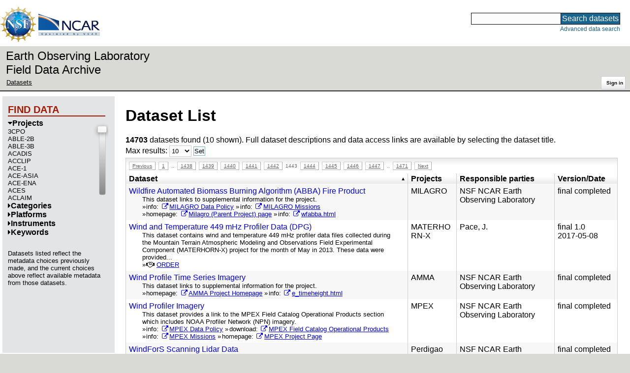

--- FILE ---
content_type: text/html;charset=utf-8
request_url: https://data.eol.ucar.edu/dataset/list?max=10&order=asc&sort=title&remove=project&list=project&offset=14420
body_size: 123166
content:
<!DOCTYPE HTML PUBLIC "-//W3C//DTD HTML 4.01 Transitional//EN" "http://www.w3.org/TR/html4/loose.dtd">
<html>
<head>
        <meta http-equiv="Content-Type" content="text/html; charset=utf-8">
        <meta http-equiv="Content-Style-Type" content="text/css">
        <link href="/static/b2odXeM844X3il6a1cBt1NkPEgt5bNdUKrM37ElO5Pn.ico" rel="shortcut icon" />
        <link rel="home" href="https://data.eol.ucar.edu/home/index" title="NSF NCAR EOL data archive home page" />
        <link rel="search" href="https://data.eol.ucar.edu/dataset/search" title="Search for data in the NSF NCAR EOL archive" />

        

        
        

        <script src="/static/t5OGphSUjwdNOoxNKgdRTTh1RBtmzhMXxHDYYeR4lYj.js" type="text/javascript" ></script>
<link href="/static/jh6NYHH9IUNRYIWVy8n35sWRIbNs8lAGRTdTUkyRTMZ.css" type="text/css" rel="stylesheet" media="screen, projection" />
<script src="/static/12s404mdgRacL7Nog2gnda7R2MI6KrsH0IOdKAga8d8.js" type="text/javascript" ></script>
<script src="/static/umdOcrisXiLpUULFstdfGTCV3FMmPnlidVrt1n1IXWI.js" type="text/javascript" ></script>
<script src="/static/WVIfYwFFw9Aod8hQ0aU1gbaDtFGx2TNocCmJNCbirQD.js" type="text/javascript" ></script>
<link href="/static/Bp0xEpwpMz3gTcZ17X7uroRGkEtdgvbtSQW0zXuGLwc.css" type="text/css" rel="stylesheet" media="screen, projection" />

<link href="/static/AeCalxMCGpEpWFZLgxjqKwVMPG78OstR8YQRpQ6Qs2Y.css" type="text/css" rel="stylesheet" media="screen, projection" />


<script type="text/javascript">
    var validsBaseUrl = '/dataset/listKeywords';
    var exploreBaseUrl = '/dataset/list?max=10&order=asc&sort=title&remove=project&list=project&offset=14420';

  $(document).ready(function() {
    /* moved to prefetch in controller; test remains awaiting full testing */
    if ( false &&
         ('' != 'project')
       ) getToggleKeywords('project',validsBaseUrl);

    setupNavmenuEtc(exploreBaseUrl);
    $('.explore-valid').click({baseUrl: validsBaseUrl}, getKeywordsForClick);
  });
</script>

        <script type="text/javascript">
            $(document).ready(function() {
              $('input#searchInput').autocomplete({
                minLength: 3,
                position: { my: "right top", at: "right bottom" },
                source: "/dataset/asearch",
                select: function(event, ui) {
                    $("#searchInput").val(ui.item.value);
                    $("#searchForm").submit();
                    },
                open: function(event, ui) { $(".ui-autocomplete").css("z-index", 999); },
                });
            });
        </script>

        
        
        
        
        
        

        
        <title>NSF NCAR EOL data archive -- Dataset List</title>

        
        <meta http-equiv="Content-Type" content="text/html; charset=UTF-8"/>
        <meta name="layout" content="main"/>
        
        
    
</head>
<body>
<a class="hiddenStructure" accesskey="1" href="#data_content">Skip to data content</a>
<a class="hiddenStructure" accesskey="2" href="#data_search">Skip to data search</a>
<div class="visualClear"></div>
<div id="eolheader">

    <div id="logo-floater">
        <a href="https://nsf.gov/"><img id="nsf-logo" class="logo-header"
         src="/static/q52lPtYCHYsr4lSgqBuZgdi1MxPuWYJ186Aoz7FPOMD.gif"
         alt="NSF" /></a>
        <a href="https://ncar.ucar.edu/"><img id="ncar-logo" class="logo-header"
         src="/static/SM0rSba7Wy3bKESHJN1JjxyeAacJ7czxZYOQlD3kQzM.png"
         alt="NCAR" /></a>
    </div>

    <div class="region-header">
     <div id="searchbox"><a class="hiddenStructure" name="data_search"></a><FORM id="searchForm" class="close" ACTION="/dataset/search" METHOD="POST"><input type="text" name="searchKey" size="18" maxlength="80" id="searchInput" class="inputLabelActive" title="Search for data: keywords or archive ID (wildcards ?*)"><input type="submit" value="Search datasets" class="searchButton"><input type="hidden" name="searchType" value="ALL"></FORM><a id="data_search_advanced" rel="nofollow" href="/dataset/search/advanced">Advanced&nbsp;data&nbsp;search</a></div>
    </div>
</div>

<div id="subheaderwrap">

<div id="eol_data_name"><a href="https://data.eol.ucar.edu/"
 title="NSF NCAR EOL data" rel="home" id="eol_data_link"
 >Earth Observing Laboratory<br>Field Data Archive</a></div>

<div id="breadcrumbwrap"><div id="breadcrumbs_scroll">
<ul class="breadcrumbs-list immediate listSize2">
  <li class="breadcrumb"><a href="/dataset/list?max=10&amp;order=asc&amp;sort=title&amp;remove=project&amp;list=project&amp;offset=14420">Datasets</a></li>

</ul>

</div></div>

<div id="toolswrap"><div id="tools">


<div class="buttons" id="signinwrap">
<span class="button"><a href="/login/auth" rel="nofollow">Sign&nbsp;in</a></span>
</div>


</div></div>

</div>
<div class="visualClear"></div>

<div id="viewportwrap">




<div id="navwrap" class="box-left"><div id="nav"><div class="nav">

    



<div id="controlMenu" class="navmenu box">
<div class="navmenu-pane">
  <div class="navmenu-controls"><ul class="navmenu-pane-list">
   
   </ul></div>
</div>
</div>

<div id="exploreMenu" class="navmenu box">
<div class="navmenu-title">
  <h2><span class="navmenu-title-name">Find data</span></h2>
</div>

<div id="exploreMenu-control" class="navmenu-pane">
  <div class="navmenu-controls"><ul class="navmenu-pane-list">
  
  </ul></div>
</div>


  <div id="exploreMenu-project" class="navmenu-pane">
    <div class="navmenu-pane-header explore-valid" data-relation="project">
        <h3><span class="navmenu-pane-name navmenu-toggler"
            ><i id="exploreMenuPaneIcon_project"
              class="navmenu-pane-icon fa fa-caret-down"
              ></i>Projects</span></h3>
    </div>
    
    <div id="project-navmenu-items"
         class="navmenu-items nav-slider navmenu-mixed-wrapper"
    ><div class="navmenu-item-control"
          >
        </div>
        <div
 id="project_valids_wrap"
 class="prefetch-items-wrap"
 style="display: none;"
 ><ul class='navmenu-pane-list' id='navmenu-project-list' data-items='471'>
  <li class='navmenu-item'>
    <a href='/dataset/list?project=235&amp;children=project'>
      <span class='navmenu-item-label' title='3CPO'>3CPO</span>
    </a>
  </li>
  <li class='navmenu-item'>
    <a href='/dataset/list?project=399&amp;children=project'>
      <span class='navmenu-item-label' title='ABLE-2B'>ABLE-2B</span>
    </a>
  </li>
  <li class='navmenu-item'>
    <a href='/dataset/list?project=409&amp;children=project'>
      <span class='navmenu-item-label' title='ABLE-3B'>ABLE-3B</span>
    </a>
  </li>
  <li class='navmenu-item'>
    <a href='/dataset/list?project=340&amp;children=project'>
      <span class='navmenu-item-label' title='ACADIS'>ACADIS</span>
    </a>
  </li>
  <li class='navmenu-item'>
    <a href='/dataset/list?project=620&amp;children=project'>
      <span class='navmenu-item-label' title='ACCLIP'>ACCLIP</span>
    </a>
  </li>
  <li class='navmenu-item'>
    <a href='/dataset/list?project=280&amp;children=project'>
      <span class='navmenu-item-label' title='ACE-1'>ACE-1</span>
    </a>
  </li>
  <li class='navmenu-item'>
    <a href='/dataset/list?project=8&amp;children=project'>
      <span class='navmenu-item-label' title='ACE-ASIA'>ACE-ASIA</span>
    </a>
  </li>
  <li class='navmenu-item'>
    <a href='/dataset/list?project=562&amp;children=project'>
      <span class='navmenu-item-label' title='ACE-ENA'>ACE-ENA</span>
    </a>
  </li>
  <li class='navmenu-item'>
    <a href='/dataset/list?project=641&amp;children=project'>
      <span class='navmenu-item-label' title='ACES'>ACES</span>
    </a>
  </li>
  <li class='navmenu-item'>
    <a href='/dataset/list?project=283&amp;children=project'>
      <span class='navmenu-item-label' title='ACLAIM'>ACLAIM</span>
    </a>
  </li>
  <li class='navmenu-item'>
    <a href='/dataset/list?project=219&amp;children=project'>
      <span class='navmenu-item-label' title='ACME'>ACME</span>
    </a>
  </li>
  <li class='navmenu-item'>
    <a href='/dataset/list?project=627&amp;children=project'>
      <span class='navmenu-item-label' title='ACTIVATE'>ACTIVATE</span>
    </a>
  </li>
  <li class='navmenu-item'>
    <a href='/dataset/list?project=272&amp;children=project'>
      <span class='navmenu-item-label' title='ADELE-SPRITE'>ADELE-SPRITE</span>
    </a>
  </li>
  <li class='navmenu-item'>
    <a href='/dataset/list?project=110&amp;children=project'>
      <span class='navmenu-item-label' title='AESOP/TEXASAQS'>AESOP/TEXASAQS</span>
    </a>
  </li>
  <li class='navmenu-item'>
    <a href='/dataset/list?project=244&amp;children=project'>
      <span class='navmenu-item-label' title='AFCGOC'>AFCGOC</span>
    </a>
  </li>
  <li class='navmenu-item'>
    <a href='/dataset/list?project=238&amp;children=project'>
      <span class='navmenu-item-label' title='AFCGOC-II'>AFCGOC-II</span>
    </a>
  </li>
  <li class='navmenu-item'>
    <a href='/dataset/list?project=109&amp;children=project'>
      <span class='navmenu-item-label' title='AHATS'>AHATS</span>
    </a>
  </li>
  <li class='navmenu-item'>
    <a href='/dataset/list?project=472&amp;children=project'>
      <span class='navmenu-item-label' title='AIDJEX-I'>AIDJEX-I</span>
    </a>
  </li>
  <li class='navmenu-item'>
    <a href='/dataset/list?project=469&amp;children=project'>
      <span class='navmenu-item-label' title='AIDJEX-II'>AIDJEX-II</span>
    </a>
  </li>
  <li class='navmenu-item'>
    <a href='/dataset/list?project=112&amp;children=project'>
      <span class='navmenu-item-label' title='AIRS-II'>AIRS-II</span>
    </a>
  </li>
  <li class='navmenu-item'>
    <a href='/dataset/list?project=241&amp;children=project'>
      <span class='navmenu-item-label' title='ALOHA-90'>ALOHA-90</span>
    </a>
  </li>
  <li class='navmenu-item'>
    <a href='/dataset/list?project=316&amp;children=project'>
      <span class='navmenu-item-label' title='ALOHA_FY93'>ALOHA_FY93</span>
    </a>
  </li>
  <li class='navmenu-item'>
    <a href='/dataset/list?project=315&amp;children=project'>
      <span class='navmenu-item-label' title='ALOHA_FY94'>ALOHA_FY94</span>
    </a>
  </li>
  <li class='navmenu-item'>
    <a href='/dataset/list?project=370&amp;children=project'>
      <span class='navmenu-item-label' title='ALPEX'>ALPEX</span>
    </a>
  </li>
  <li class='navmenu-item'>
    <a href='/dataset/list?project=85&amp;children=project'>
      <span class='navmenu-item-label' title='AMMA'>AMMA</span>
    </a>
  </li>
  <li class='navmenu-item'>
    <a href='/dataset/list?project=240&amp;children=project'>
      <span class='navmenu-item-label' title='AMTS'>AMTS</span>
    </a>
  </li>
  <li class='navmenu-item'>
    <a href='/dataset/list?project=576&amp;children=project'>
      <span class='navmenu-item-label' title='APAR'>APAR</span>
    </a>
  </li>
  <li class='navmenu-item'>
    <a href='/dataset/list?project=108&amp;children=project'>
      <span class='navmenu-item-label' title='ARC-MIP'>ARC-MIP</span>
    </a>
  </li>
  <li class='navmenu-item'>
    <a href='/dataset/list?project=100&amp;children=project'>
      <span class='navmenu-item-label' title='ARCSS'>ARCSS</span>
    </a>
  </li>
  <li class='navmenu-item'>
    <a href='/dataset/list?project=493&amp;children=project'>
      <span class='navmenu-item-label' title='ARISTO'>ARISTO</span>
    </a>
  </li>
  <li class='navmenu-item'>
    <a href='/dataset/list?project=529&amp;children=project'>
      <span class='navmenu-item-label' title='ARISTO2016'>ARISTO2016</span>
    </a>
  </li>
  <li class='navmenu-item'>
    <a href='/dataset/list?project=543&amp;children=project'>
      <span class='navmenu-item-label' title='ARISTO2017'>ARISTO2017</span>
    </a>
  </li>
  <li class='navmenu-item'>
    <a href='/dataset/list?project=355&amp;children=project'>
      <span class='navmenu-item-label' title='ASCII'>ASCII</span>
    </a>
  </li>
  <li class='navmenu-item'>
    <a href='/dataset/list?project=442&amp;children=project'>
      <span class='navmenu-item-label' title='ASE'>ASE</span>
    </a>
  </li>
  <li class='navmenu-item'>
    <a href='/dataset/list?project=222&amp;children=project'>
      <span class='navmenu-item-label' title='ASG'>ASG</span>
    </a>
  </li>
  <li class='navmenu-item'>
    <a href='/dataset/list?project=616&amp;children=project'>
      <span class='navmenu-item-label' title='ASPIRE'>ASPIRE</span>
    </a>
  </li>
  <li class='navmenu-item'>
    <a href='/dataset/list?project=520&amp;children=project'>
      <span class='navmenu-item-label' title='ASP_2009'>ASP_2009</span>
    </a>
  </li>
  <li class='navmenu-item'>
    <a href='/dataset/list?project=245&amp;children=project'>
      <span class='navmenu-item-label' title='ASTEX'>ASTEX</span>
    </a>
  </li>
  <li class='navmenu-item'>
    <a href='/dataset/list?project=103&amp;children=project'>
      <span class='navmenu-item-label' title='ATLAS'>ATLAS</span>
    </a>
  </li>
  <li class='navmenu-item'>
    <a href='/dataset/list?project=418&amp;children=project'>
      <span class='navmenu-item-label' title='ATLAS-82'>ATLAS-82</span>
    </a>
  </li>
  <li class='navmenu-item'>
    <a href='/dataset/list?project=279&amp;children=project'>
      <span class='navmenu-item-label' title='ATRAIN'>ATRAIN</span>
    </a>
  </li>
  <li class='navmenu-item'>
    <a href='/dataset/list?project=115&amp;children=project'>
      <span class='navmenu-item-label' title='ATST'>ATST</span>
    </a>
  </li>
  <li class='navmenu-item'>
    <a href='/dataset/list?project=246&amp;children=project'>
      <span class='navmenu-item-label' title='AVSSP'>AVSSP</span>
    </a>
  </li>
  <li class='navmenu-item'>
    <a href='/dataset/list?project=648&amp;children=project'>
      <span class='navmenu-item-label' title='BACS'>BACS</span>
    </a>
  </li>
  <li class='navmenu-item'>
    <a href='/dataset/list?project=406&amp;children=project'>
      <span class='navmenu-item-label' title='BAJA'>BAJA</span>
    </a>
  </li>
  <li class='navmenu-item'>
    <a href='/dataset/list?project=1&amp;children=project'>
      <span class='navmenu-item-label' title='BAMEX'>BAMEX</span>
    </a>
  </li>
  <li class='navmenu-item'>
    <a href='/dataset/list?project=459&amp;children=project'>
      <span class='navmenu-item-label' title='BAO'>BAO</span>
    </a>
  </li>
  <li class='navmenu-item'>
    <a href='/dataset/list?project=407&amp;children=project'>
      <span class='navmenu-item-label' title='BAQ'>BAQ</span>
    </a>
  </li>
  <li class='navmenu-item'>
    <a href='/dataset/list?project=408&amp;children=project'>
      <span class='navmenu-item-label' title='BARUCH'>BARUCH</span>
    </a>
  </li>
  <li class='navmenu-item'>
    <a href='/dataset/list?project=308&amp;children=project'>
      <span class='navmenu-item-label' title='BASE'>BASE</span>
    </a>
  </li>
  <li class='navmenu-item'>
    <a href='/dataset/list?project=615&amp;children=project'>
      <span class='navmenu-item-label' title='BB-FLUX'>BB-FLUX</span>
    </a>
  </li>
  <li class='navmenu-item'>
    <a href='/dataset/list?project=496&amp;children=project'>
      <span class='navmenu-item-label' title='BEACHON'>BEACHON</span>
    </a>
  </li>
  <li class='navmenu-item'>
    <a href='/dataset/list?project=341&amp;children=project'>
      <span class='navmenu-item-label' title='BeringSea'>BeringSea</span>
    </a>
  </li>
  <li class='navmenu-item'>
    <a href='/dataset/list?project=470&amp;children=project'>
      <span class='navmenu-item-label' title='BLD'>BLD</span>
    </a>
  </li>
  <li class='navmenu-item'>
    <a href='/dataset/list?project=334&amp;children=project'>
      <span class='navmenu-item-label' title='BLX-83'>BLX-83</span>
    </a>
  </li>
  <li class='navmenu-item'>
    <a href='/dataset/list?project=480&amp;children=project'>
      <span class='navmenu-item-label' title='BLX-96'>BLX-96</span>
    </a>
  </li>
  <li class='navmenu-item'>
    <a href='/dataset/list?project=269&amp;children=project'>
      <span class='navmenu-item-label' title='BOLDOS/SCCCAMP'>BOLDOS/SCCCAMP</span>
    </a>
  </li>
  <li class='navmenu-item'>
    <a href='/dataset/list?project=312&amp;children=project'>
      <span class='navmenu-item-label' title='BOREAS'>BOREAS</span>
    </a>
  </li>
  <li class='navmenu-item'>
    <a href='/dataset/list?project=413&amp;children=project'>
      <span class='navmenu-item-label' title='BOREAS-91'>BOREAS-91</span>
    </a>
  </li>
  <li class='navmenu-item'>
    <a href='/dataset/list?project=247&amp;children=project'>
      <span class='navmenu-item-label' title='BRS'>BRS</span>
    </a>
  </li>
  <li class='navmenu-item'>
    <a href='/dataset/list?project=116&amp;children=project'>
      <span class='navmenu-item-label' title='BuFEX'>BuFEX</span>
    </a>
  </li>
  <li class='navmenu-item'>
    <a href='/dataset/list?project=525&amp;children=project'>
      <span class='navmenu-item-label' title='CABL'>CABL</span>
    </a>
  </li>
  <li class='navmenu-item'>
    <a href='/dataset/list?project=248&amp;children=project'>
      <span class='navmenu-item-label' title='CABLE'>CABLE</span>
    </a>
  </li>
  <li class='navmenu-item'>
    <a href='/dataset/list?project=125&amp;children=project'>
      <span class='navmenu-item-label' title='CACHE-94'>CACHE-94</span>
    </a>
  </li>
  <li class='navmenu-item'>
    <a href='/dataset/list?project=638&amp;children=project'>
      <span class='navmenu-item-label' title='CAESAR'>CAESAR</span>
    </a>
  </li>
  <li class='navmenu-item'>
    <a href='/dataset/list?project=293&amp;children=project'>
      <span class='navmenu-item-label' title='CAINE-2A/2C'>CAINE-2A/2C</span>
    </a>
  </li>
  <li class='navmenu-item'>
    <a href='/dataset/list?project=601&amp;children=project'>
      <span class='navmenu-item-label' title='CAMP2Ex'>CAMP2Ex</span>
    </a>
  </li>
  <li class='navmenu-item'>
    <a href='/dataset/list?project=249&amp;children=project'>
      <span class='navmenu-item-label' title='CaPE'>CaPE</span>
    </a>
  </li>
  <li class='navmenu-item'>
    <a href='/dataset/list?project=119&amp;children=project'>
      <span class='navmenu-item-label' title='CAREER'>CAREER</span>
    </a>
  </li>
  <li class='navmenu-item'>
    <a href='/dataset/list?project=398&amp;children=project'>
      <span class='navmenu-item-label' title='CARP'>CARP</span>
    </a>
  </li>
  <li class='navmenu-item'>
    <a href='/dataset/list?project=9&amp;children=project'>
      <span class='navmenu-item-label' title='CASES-97'>CASES-97</span>
    </a>
  </li>
  <li class='navmenu-item'>
    <a href='/dataset/list?project=10&amp;children=project'>
      <span class='navmenu-item-label' title='CASES-99'>CASES-99</span>
    </a>
  </li>
  <li class='navmenu-item'>
    <a href='/dataset/list?project=230&amp;children=project'>
      <span class='navmenu-item-label' title='CBMF'>CBMF</span>
    </a>
  </li>
  <li class='navmenu-item'>
    <a href='/dataset/list?project=365&amp;children=project'>
      <span class='navmenu-item-label' title='CCOPE'>CCOPE</span>
    </a>
  </li>
  <li class='navmenu-item'>
    <a href='/dataset/list?project=546&amp;children=project'>
      <span class='navmenu-item-label' title='CCOPE-2015'>CCOPE-2015</span>
    </a>
  </li>
  <li class='navmenu-item'>
    <a href='/dataset/list?project=217&amp;children=project'>
      <span class='navmenu-item-label' title='CDC'>CDC</span>
    </a>
  </li>
  <li class='navmenu-item'>
    <a href='/dataset/list?project=131&amp;children=project'>
      <span class='navmenu-item-label' title='CEOP'>CEOP</span>
    </a>
  </li>
  <li class='navmenu-item'>
    <a href='/dataset/list?project=229&amp;children=project'>
      <span class='navmenu-item-label' title='CEOP/EOP-1'>CEOP/EOP-1</span>
    </a>
  </li>
  <li class='navmenu-item'>
    <a href='/dataset/list?project=11&amp;children=project'>
      <span class='navmenu-item-label' title='CEOP/EOP-3'>CEOP/EOP-3</span>
    </a>
  </li>
  <li class='navmenu-item'>
    <a href='/dataset/list?project=83&amp;children=project'>
      <span class='navmenu-item-label' title='CEOP/EOP-4'>CEOP/EOP-4</span>
    </a>
  </li>
  <li class='navmenu-item'>
    <a href='/dataset/list?project=277&amp;children=project'>
      <span class='navmenu-item-label' title='CEPEX'>CEPEX</span>
    </a>
  </li>
  <li class='navmenu-item'>
    <a href='/dataset/list?project=609&amp;children=project'>
      <span class='navmenu-item-label' title='CFACT'>CFACT</span>
    </a>
  </li>
  <li class='navmenu-item'>
    <a href='/dataset/list?project=629&amp;children=project'>
      <span class='navmenu-item-label' title='CG_WaveS'>CG_WaveS</span>
    </a>
  </li>
  <li class='navmenu-item'>
    <a href='/dataset/list?project=617&amp;children=project'>
      <span class='navmenu-item-label' title='CHACHA'>CHACHA</span>
    </a>
  </li>
  <li class='navmenu-item'>
    <a href='/dataset/list?project=188&amp;children=project'>
      <span class='navmenu-item-label' title='CHAPS'>CHAPS</span>
    </a>
  </li>
  <li class='navmenu-item'>
    <a href='/dataset/list?project=120&amp;children=project'>
      <span class='navmenu-item-label' title='CHATS'>CHATS</span>
    </a>
  </li>
  <li class='navmenu-item'>
    <a href='/dataset/list?project=592&amp;children=project'>
      <span class='navmenu-item-label' title='CHEESEHEAD'>CHEESEHEAD</span>
    </a>
  </li>
  <li class='navmenu-item'>
    <a href='/dataset/list?project=583&amp;children=project'>
      <span class='navmenu-item-label' title='CHILL_TEX-2002'>CHILL_TEX-2002</span>
    </a>
  </li>
  <li class='navmenu-item'>
    <a href='/dataset/list?project=584&amp;children=project'>
      <span class='navmenu-item-label' title='CHILL_TEX-2003'>CHILL_TEX-2003</span>
    </a>
  </li>
  <li class='navmenu-item'>
    <a href='/dataset/list?project=236&amp;children=project'>
      <span class='navmenu-item-label' title='CHOX-1'>CHOX-1</span>
    </a>
  </li>
  <li class='navmenu-item'>
    <a href='/dataset/list?project=326&amp;children=project'>
      <span class='navmenu-item-label' title='CINDE'>CINDE</span>
    </a>
  </li>
  <li class='navmenu-item'>
    <a href='/dataset/list?project=132&amp;children=project'>
      <span class='navmenu-item-label' title='CLIMODE'>CLIMODE</span>
    </a>
  </li>
  <li class='navmenu-item'>
    <a href='/dataset/list?project=498&amp;children=project'>
      <span class='navmenu-item-label' title='CLIVAR-KESS'>CLIVAR-KESS</span>
    </a>
  </li>
  <li class='navmenu-item'>
    <a href='/dataset/list?project=242&amp;children=project'>
      <span class='navmenu-item-label' title='CLLS'>CLLS</span>
    </a>
  </li>
  <li class='navmenu-item'>
    <a href='/dataset/list?project=250&amp;children=project'>
      <span class='navmenu-item-label' title='Cloud_Isotope'>Cloud_Isotope</span>
    </a>
  </li>
  <li class='navmenu-item'>
    <a href='/dataset/list?project=544&amp;children=project'>
      <span class='navmenu-item-label' title='CME04'>CME04</span>
    </a>
  </li>
  <li class='navmenu-item'>
    <a href='/dataset/list?project=251&amp;children=project'>
      <span class='navmenu-item-label' title='CMMRP'>CMMRP</span>
    </a>
  </li>
  <li class='navmenu-item'>
    <a href='/dataset/list?project=297&amp;children=project'>
      <span class='navmenu-item-label' title='CO2'>CO2</span>
    </a>
  </li>
  <li class='navmenu-item'>
    <a href='/dataset/list?project=425&amp;children=project'>
      <span class='navmenu-item-label' title='CODE-I'>CODE-I</span>
    </a>
  </li>
  <li class='navmenu-item'>
    <a href='/dataset/list?project=422&amp;children=project'>
      <span class='navmenu-item-label' title='CODE-II'>CODE-II</span>
    </a>
  </li>
  <li class='navmenu-item'>
    <a href='/dataset/list?project=414&amp;children=project'>
      <span class='navmenu-item-label' title='COHMEX'>COHMEX</span>
    </a>
  </li>
  <li class='navmenu-item'>
    <a href='/dataset/list?project=12&amp;children=project'>
      <span class='navmenu-item-label' title='COMET'>COMET</span>
    </a>
  </li>
  <li class='navmenu-item'>
    <a href='/dataset/list?project=286&amp;children=project'>
      <span class='navmenu-item-label' title='CONCORDIASI'>CONCORDIASI</span>
    </a>
  </li>
  <li class='navmenu-item'>
    <a href='/dataset/list?project=456&amp;children=project'>
      <span class='navmenu-item-label' title='CONS'>CONS</span>
    </a>
  </li>
  <li class='navmenu-item'>
    <a href='/dataset/list?project=383&amp;children=project'>
      <span class='navmenu-item-label' title='CONTRAST'>CONTRAST</span>
    </a>
  </li>
  <li class='navmenu-item'>
    <a href='/dataset/list?project=307&amp;children=project'>
      <span class='navmenu-item-label' title='CONV_WAVES'>CONV_WAVES</span>
    </a>
  </li>
  <li class='navmenu-item'>
    <a href='/dataset/list?project=412&amp;children=project'>
      <span class='navmenu-item-label' title='COPS-91'>COPS-91</span>
    </a>
  </li>
  <li class='navmenu-item'>
    <a href='/dataset/list?project=295&amp;children=project'>
      <span class='navmenu-item-label' title='COSE'>COSE</span>
    </a>
  </li>
  <li class='navmenu-item'>
    <a href='/dataset/list?project=437&amp;children=project'>
      <span class='navmenu-item-label' title='COSE-79'>COSE-79</span>
    </a>
  </li>
  <li class='navmenu-item'>
    <a href='/dataset/list?project=288&amp;children=project'>
      <span class='navmenu-item-label' title='CPACE'>CPACE</span>
    </a>
  </li>
  <li class='navmenu-item'>
    <a href='/dataset/list?project=632&amp;children=project'>
      <span class='navmenu-item-label' title='CPEX-CV'>CPEX-CV</span>
    </a>
  </li>
  <li class='navmenu-item'>
    <a href='/dataset/list?project=495&amp;children=project'>
      <span class='navmenu-item-label' title='CPS'>CPS</span>
    </a>
  </li>
  <li class='navmenu-item'>
    <a href='/dataset/list?project=448&amp;children=project'>
      <span class='navmenu-item-label' title='CPSUP'>CPSUP</span>
    </a>
  </li>
  <li class='navmenu-item'>
    <a href='/dataset/list?project=127&amp;children=project'>
      <span class='navmenu-item-label' title='CRYSTAL-FACE'>CRYSTAL-FACE</span>
    </a>
  </li>
  <li class='navmenu-item'>
    <a href='/dataset/list?project=252&amp;children=project'>
      <span class='navmenu-item-label' title='CSAE'>CSAE</span>
    </a>
  </li>
  <li class='navmenu-item'>
    <a href='/dataset/list?project=487&amp;children=project'>
      <span class='navmenu-item-label' title='CSET'>CSET</span>
    </a>
  </li>
  <li class='navmenu-item'>
    <a href='/dataset/list?project=304&amp;children=project'>
      <span class='navmenu-item-label' title='CTW'>CTW</span>
    </a>
  </li>
  <li class='navmenu-item'>
    <a href='/dataset/list?project=87&amp;children=project'>
      <span class='navmenu-item-label' title='CuPIDO'>CuPIDO</span>
    </a>
  </li>
  <li class='navmenu-item'>
    <a href='/dataset/list?project=519&amp;children=project'>
      <span class='navmenu-item-label' title='CWEX'>CWEX</span>
    </a>
  </li>
  <li class='navmenu-item'>
    <a href='/dataset/list?project=454&amp;children=project'>
      <span class='navmenu-item-label' title='CYCLES-79'>CYCLES-79</span>
    </a>
  </li>
  <li class='navmenu-item'>
    <a href='/dataset/list?project=436&amp;children=project'>
      <span class='navmenu-item-label' title='CZWEP'>CZWEP</span>
    </a>
  </li>
  <li class='navmenu-item'>
    <a href='/dataset/list?project=134&amp;children=project'>
      <span class='navmenu-item-label' title='DASH04'>DASH04</span>
    </a>
  </li>
  <li class='navmenu-item'>
    <a href='/dataset/list?project=481&amp;children=project'>
      <span class='navmenu-item-label' title='DBO'>DBO</span>
    </a>
  </li>
  <li class='navmenu-item'>
    <a href='/dataset/list?project=353&amp;children=project'>
      <span class='navmenu-item-label' title='DC3'>DC3</span>
    </a>
  </li>
  <li class='navmenu-item'>
    <a href='/dataset/list?project=379&amp;children=project'>
      <span class='navmenu-item-label' title='DEEPWAVE'>DEEPWAVE</span>
    </a>
  </li>
  <li class='navmenu-item'>
    <a href='/dataset/list?project=637&amp;children=project'>
      <span class='navmenu-item-label' title='DELTA'>DELTA</span>
    </a>
  </li>
  <li class='navmenu-item'>
    <a href='/dataset/list?project=327&amp;children=project'>
      <span class='navmenu-item-label' title='DOCIMS'>DOCIMS</span>
    </a>
  </li>
  <li class='navmenu-item'>
    <a href='/dataset/list?project=135&amp;children=project'>
      <span class='navmenu-item-label' title='DOWNWASH94'>DOWNWASH94</span>
    </a>
  </li>
  <li class='navmenu-item'>
    <a href='/dataset/list?project=471&amp;children=project'>
      <span class='navmenu-item-label' title='DUSTORM'>DUSTORM</span>
    </a>
  </li>
  <li class='navmenu-item'>
    <a href='/dataset/list?project=253&amp;children=project'>
      <span class='navmenu-item-label' title='DYCOMS'>DYCOMS</span>
    </a>
  </li>
  <li class='navmenu-item'>
    <a href='/dataset/list?project=56&amp;children=project'>
      <span class='navmenu-item-label' title='DYCOMS-II'>DYCOMS-II</span>
    </a>
  </li>
  <li class='navmenu-item'>
    <a href='/dataset/list?project=347&amp;children=project'>
      <span class='navmenu-item-label' title='DYNAMO'>DYNAMO</span>
    </a>
  </li>
  <li class='navmenu-item'>
    <a href='/dataset/list?project=461&amp;children=project'>
      <span class='navmenu-item-label' title='EAE'>EAE</span>
    </a>
  </li>
  <li class='navmenu-item'>
    <a href='/dataset/list?project=136&amp;children=project'>
      <span class='navmenu-item-label' title='EBEX'>EBEX</span>
    </a>
  </li>
  <li class='navmenu-item'>
    <a href='/dataset/list?project=539&amp;children=project'>
      <span class='navmenu-item-label' title='ECLIPSE'>ECLIPSE</span>
    </a>
  </li>
  <li class='navmenu-item'>
    <a href='/dataset/list?project=593&amp;children=project'>
      <span class='navmenu-item-label' title='ECLIPSE2019'>ECLIPSE2019</span>
    </a>
  </li>
  <li class='navmenu-item'>
    <a href='/dataset/list?project=655&amp;children=project'>
      <span class='navmenu-item-label' title='EKO-BRIDGE-2025'>EKO-BRIDGE-2025</span>
    </a>
  </li>
  <li class='navmenu-item'>
    <a href='/dataset/list?project=292&amp;children=project'>
      <span class='navmenu-item-label' title='ELDOME'>ELDOME</span>
    </a>
  </li>
  <li class='navmenu-item'>
    <a href='/dataset/list?project=313&amp;children=project'>
      <span class='navmenu-item-label' title='ELDORA'>ELDORA</span>
    </a>
  </li>
  <li class='navmenu-item'>
    <a href='/dataset/list?project=291&amp;children=project'>
      <span class='navmenu-item-label' title='ELSCAM'>ELSCAM</span>
    </a>
  </li>
  <li class='navmenu-item'>
    <a href='/dataset/list?project=322&amp;children=project'>
      <span class='navmenu-item-label' title='EMEX'>EMEX</span>
    </a>
  </li>
  <li class='navmenu-item'>
    <a href='/dataset/list?project=78&amp;children=project'>
      <span class='navmenu-item-label' title='EPIC'>EPIC</span>
    </a>
  </li>
  <li class='navmenu-item'>
    <a href='/dataset/list?project=549&amp;children=project'>
      <span class='navmenu-item-label' title='EPOCH'>EPOCH</span>
    </a>
  </li>
  <li class='navmenu-item'>
    <a href='/dataset/list?project=254&amp;children=project'>
      <span class='navmenu-item-label' title='ERICA'>ERICA</span>
    </a>
  </li>
  <li class='navmenu-item'>
    <a href='/dataset/list?project=619&amp;children=project'>
      <span class='navmenu-item-label' title='ESCAPE'>ESCAPE</span>
    </a>
  </li>
  <li class='navmenu-item'>
    <a href='/dataset/list?project=518&amp;children=project'>
      <span class='navmenu-item-label' title='FABLE'>FABLE</span>
    </a>
  </li>
  <li class='navmenu-item'>
    <a href='/dataset/list?project=424&amp;children=project'>
      <span class='navmenu-item-label' title='FAC'>FAC</span>
    </a>
  </li>
  <li class='navmenu-item'>
    <a href='/dataset/list?project=255&amp;children=project'>
      <span class='navmenu-item-label' title='FASINEX'>FASINEX</span>
    </a>
  </li>
  <li class='navmenu-item'>
    <a href='/dataset/list?project=287&amp;children=project'>
      <span class='navmenu-item-label' title='FASTEX'>FASTEX</span>
    </a>
  </li>
  <li class='navmenu-item'>
    <a href='/dataset/list?project=325&amp;children=project'>
      <span class='navmenu-item-label' title='FIB'>FIB</span>
    </a>
  </li>
  <li class='navmenu-item'>
    <a href='/dataset/list?project=380&amp;children=project'>
      <span class='navmenu-item-label' title='FIB-II'>FIB-II</span>
    </a>
  </li>
  <li class='navmenu-item'>
    <a href='/dataset/list?project=290&amp;children=project'>
      <span class='navmenu-item-label' title='FIFE'>FIFE</span>
    </a>
  </li>
  <li class='navmenu-item'>
    <a href='/dataset/list?project=243&amp;children=project'>
      <span class='navmenu-item-label' title='FIFE-II'>FIFE-II</span>
    </a>
  </li>
  <li class='navmenu-item'>
    <a href='/dataset/list?project=294&amp;children=project'>
      <span class='navmenu-item-label' title='FIRE'>FIRE</span>
    </a>
  </li>
  <li class='navmenu-item'>
    <a href='/dataset/list?project=256&amp;children=project'>
      <span class='navmenu-item-label' title='FIRE-II-Cirrus'>FIRE-II-Cirrus</span>
    </a>
  </li>
  <li class='navmenu-item'>
    <a href='/dataset/list?project=596&amp;children=project'>
      <span class='navmenu-item-label' title='FIRE87'>FIRE87</span>
    </a>
  </li>
  <li class='navmenu-item'>
    <a href='/dataset/list?project=232&amp;children=project'>
      <span class='navmenu-item-label' title='FLATLAND95'>FLATLAND95</span>
    </a>
  </li>
  <li class='navmenu-item'>
    <a href='/dataset/list?project=231&amp;children=project'>
      <span class='navmenu-item-label' title='FLATLAND96'>FLATLAND96</span>
    </a>
  </li>
  <li class='navmenu-item'>
    <a href='/dataset/list?project=233&amp;children=project'>
      <span class='navmenu-item-label' title='FLOSS'>FLOSS</span>
    </a>
  </li>
  <li class='navmenu-item'>
    <a href='/dataset/list?project=138&amp;children=project'>
      <span class='navmenu-item-label' title='FLOSS-II'>FLOSS-II</span>
    </a>
  </li>
  <li class='navmenu-item'>
    <a href='/dataset/list?project=445&amp;children=project'>
      <span class='navmenu-item-label' title='FORMATION'>FORMATION</span>
    </a>
  </li>
  <li class='navmenu-item'>
    <a href='/dataset/list?project=391&amp;children=project'>
      <span class='navmenu-item-label' title='FRAPPE'>FRAPPE</span>
    </a>
  </li>
  <li class='navmenu-item'>
    <a href='/dataset/list?project=387&amp;children=project'>
      <span class='navmenu-item-label' title='FRONT'>FRONT</span>
    </a>
  </li>
  <li class='navmenu-item'>
    <a href='/dataset/list?project=257&amp;children=project'>
      <span class='navmenu-item-label' title='GALE'>GALE</span>
    </a>
  </li>
  <li class='navmenu-item'>
    <a href='/dataset/list?project=466&amp;children=project'>
      <span class='navmenu-item-label' title='GAMETAG-76'>GAMETAG-76</span>
    </a>
  </li>
  <li class='navmenu-item'>
    <a href='/dataset/list?project=465&amp;children=project'>
      <span class='navmenu-item-label' title='GAMETAG-77'>GAMETAG-77</span>
    </a>
  </li>
  <li class='navmenu-item'>
    <a href='/dataset/list?project=463&amp;children=project'>
      <span class='navmenu-item-label' title='GAMETAG-78'>GAMETAG-78</span>
    </a>
  </li>
  <li class='navmenu-item'>
    <a href='/dataset/list?project=271&amp;children=project'>
      <span class='navmenu-item-label' title='GAPP'>GAPP</span>
    </a>
  </li>
  <li class='navmenu-item'>
    <a href='/dataset/list?project=375&amp;children=project'>
      <span class='navmenu-item-label' title='GATE'>GATE</span>
    </a>
  </li>
  <li class='navmenu-item'>
    <a href='/dataset/list?project=104&amp;children=project'>
      <span class='navmenu-item-label' title='GCIP'>GCIP</span>
    </a>
  </li>
  <li class='navmenu-item'>
    <a href='/dataset/list?project=460&amp;children=project'>
      <span class='navmenu-item-label' title='GLALE'>GLALE</span>
    </a>
  </li>
  <li class='navmenu-item'>
    <a href='/dataset/list?project=192&amp;children=project'>
      <span class='navmenu-item-label' title='GOTEX'>GOTEX</span>
    </a>
  </li>
  <li class='navmenu-item'>
    <a href='/dataset/list?project=630&amp;children=project'>
      <span class='navmenu-item-label' title='GOTHAAM'>GOTHAAM</span>
    </a>
  </li>
  <li class='navmenu-item'>
    <a href='/dataset/list?project=652&amp;children=project'>
      <span class='navmenu-item-label' title='Gould-O2'>Gould-O2</span>
    </a>
  </li>
  <li class='navmenu-item'>
    <a href='/dataset/list?project=561&amp;children=project'>
      <span class='navmenu-item-label' title='GRAINEX'>GRAINEX</span>
    </a>
  </li>
  <li class='navmenu-item'>
    <a href='/dataset/list?project=467&amp;children=project'>
      <span class='navmenu-item-label' title='GRAVE-I'>GRAVE-I</span>
    </a>
  </li>
  <li class='navmenu-item'>
    <a href='/dataset/list?project=502&amp;children=project'>
      <span class='navmenu-item-label' title='GRIP'>GRIP</span>
    </a>
  </li>
  <li class='navmenu-item'>
    <a href='/dataset/list?project=384&amp;children=project'>
      <span class='navmenu-item-label' title='HAIC-HIWC'>HAIC-HIWC</span>
    </a>
  </li>
  <li class='navmenu-item'>
    <a href='/dataset/list?project=486&amp;children=project'>
      <span class='navmenu-item-label' title='HAIC-HIWC_2015'>HAIC-HIWC_2015</span>
    </a>
  </li>
  <li class='navmenu-item'>
    <a href='/dataset/list?project=410&amp;children=project'>
      <span class='navmenu-item-label' title='HANNA90'>HANNA90</span>
    </a>
  </li>
  <li class='navmenu-item'>
    <a href='/dataset/list?project=258&amp;children=project'>
      <span class='navmenu-item-label' title='HAPEX-MOBILHY'>HAPEX-MOBILHY</span>
    </a>
  </li>
  <li class='navmenu-item'>
    <a href='/dataset/list?project=239&amp;children=project'>
      <span class='navmenu-item-label' title='HARP1990'>HARP1990</span>
    </a>
  </li>
  <li class='navmenu-item'>
    <a href='/dataset/list?project=492&amp;children=project'>
      <span class='navmenu-item-label' title='HCR-Test'>HCR-Test</span>
    </a>
  </li>
  <li class='navmenu-item'>
    <a href='/dataset/list?project=93&amp;children=project'>
      <span class='navmenu-item-label' title='HEFT08'>HEFT08</span>
    </a>
  </li>
  <li class='navmenu-item'>
    <a href='/dataset/list?project=504&amp;children=project'>
      <span class='navmenu-item-label' title='HEFT08-GISMOS'>HEFT08-GISMOS</span>
    </a>
  </li>
  <li class='navmenu-item'>
    <a href='/dataset/list?project=206&amp;children=project'>
      <span class='navmenu-item-label' title='HEFT10'>HEFT10</span>
    </a>
  </li>
  <li class='navmenu-item'>
    <a href='/dataset/list?project=572&amp;children=project'>
      <span class='navmenu-item-label' title='HIGHWAY'>HIGHWAY</span>
    </a>
  </li>
  <li class='navmenu-item'>
    <a href='/dataset/list?project=106&amp;children=project'>
      <span class='navmenu-item-label' title='HIPPO'>HIPPO</span>
    </a>
  </li>
  <li class='navmenu-item'>
    <a href='/dataset/list?project=105&amp;children=project'>
      <span class='navmenu-item-label' title='HIPPO2'>HIPPO2</span>
    </a>
  </li>
  <li class='navmenu-item'>
    <a href='/dataset/list?project=208&amp;children=project'>
      <span class='navmenu-item-label' title='HIPPO3'>HIPPO3</span>
    </a>
  </li>
  <li class='navmenu-item'>
    <a href='/dataset/list?project=329&amp;children=project'>
      <span class='navmenu-item-label' title='HIPPO4'>HIPPO4</span>
    </a>
  </li>
  <li class='navmenu-item'>
    <a href='/dataset/list?project=330&amp;children=project'>
      <span class='navmenu-item-label' title='HIPPO5'>HIPPO5</span>
    </a>
  </li>
  <li class='navmenu-item'>
    <a href='/dataset/list?project=545&amp;children=project'>
      <span class='navmenu-item-label' title='HIWC-RADAR-2015'>HIWC-RADAR-2015</span>
    </a>
  </li>
  <li class='navmenu-item'>
    <a href='/dataset/list?project=567&amp;children=project'>
      <span class='navmenu-item-label' title='HIWC-RADAR-2018'>HIWC-RADAR-2018</span>
    </a>
  </li>
  <li class='navmenu-item'>
    <a href='/dataset/list?project=623&amp;children=project'>
      <span class='navmenu-item-label' title='HIWC_2022'>HIWC_2022</span>
    </a>
  </li>
  <li class='navmenu-item'>
    <a href='/dataset/list?project=309&amp;children=project'>
      <span class='navmenu-item-label' title='HKAQS'>HKAQS</span>
    </a>
  </li>
  <li class='navmenu-item'>
    <a href='/dataset/list?project=348&amp;children=project'>
      <span class='navmenu-item-label' title='HS3'>HS3</span>
    </a>
  </li>
  <li class='navmenu-item'>
    <a href='/dataset/list?project=142&amp;children=project'>
      <span class='navmenu-item-label' title='HVAMS'>HVAMS</span>
    </a>
  </li>
  <li class='navmenu-item'>
    <a href='/dataset/list?project=95&amp;children=project'>
      <span class='navmenu-item-label' title='ICE-L'>ICE-L</span>
    </a>
  </li>
  <li class='navmenu-item'>
    <a href='/dataset/list?project=285&amp;children=project'>
      <span class='navmenu-item-label' title='ICE-T'>ICE-T</span>
    </a>
  </li>
  <li class='navmenu-item'>
    <a href='/dataset/list?project=415&amp;children=project'>
      <span class='navmenu-item-label' title='ICE88/89'>ICE88/89</span>
    </a>
  </li>
  <li class='navmenu-item'>
    <a href='/dataset/list?project=351&amp;children=project'>
      <span class='navmenu-item-label' title='ICEBRIDGE'>ICEBRIDGE</span>
    </a>
  </li>
  <li class='navmenu-item'>
    <a href='/dataset/list?project=494&amp;children=project'>
      <span class='navmenu-item-label' title='ICEBRIDGE-2015'>ICEBRIDGE-2015</span>
    </a>
  </li>
  <li class='navmenu-item'>
    <a href='/dataset/list?project=651&amp;children=project'>
      <span class='navmenu-item-label' title='ICECHIP'>ICECHIP</span>
    </a>
  </li>
  <li class='navmenu-item'>
    <a href='/dataset/list?project=228&amp;children=project'>
      <span class='navmenu-item-label' title='IceNu'>IceNu</span>
    </a>
  </li>
  <li class='navmenu-item'>
    <a href='/dataset/list?project=570&amp;children=project'>
      <span class='navmenu-item-label' title='ICICLE'>ICICLE</span>
    </a>
  </li>
  <li class='navmenu-item'>
    <a href='/dataset/list?project=547&amp;children=project'>
      <span class='navmenu-item-label' title='IDEAL'>IDEAL</span>
    </a>
  </li>
  <li class='navmenu-item'>
    <a href='/dataset/list?project=143&amp;children=project'>
      <span class='navmenu-item-label' title='IDEAS-1'>IDEAS-1</span>
    </a>
  </li>
  <li class='navmenu-item'>
    <a href='/dataset/list?project=144&amp;children=project'>
      <span class='navmenu-item-label' title='IDEAS-2'>IDEAS-2</span>
    </a>
  </li>
  <li class='navmenu-item'>
    <a href='/dataset/list?project=145&amp;children=project'>
      <span class='navmenu-item-label' title='IDEAS-3'>IDEAS-3</span>
    </a>
  </li>
  <li class='navmenu-item'>
    <a href='/dataset/list?project=349&amp;children=project'>
      <span class='navmenu-item-label' title='IDEAS-4'>IDEAS-4</span>
    </a>
  </li>
  <li class='navmenu-item'>
    <a href='/dataset/list?project=479&amp;children=project'>
      <span class='navmenu-item-label' title='IFRACS_2014'>IFRACS_2014</span>
    </a>
  </li>
  <li class='navmenu-item'>
    <a href='/dataset/list?project=97&amp;children=project'>
      <span class='navmenu-item-label' title='IHOP_2002'>IHOP_2002</span>
    </a>
  </li>
  <li class='navmenu-item'>
    <a href='/dataset/list?project=635&amp;children=project'>
      <span class='navmenu-item-label' title='IMPACTS'>IMPACTS</span>
    </a>
  </li>
  <li class='navmenu-item'>
    <a href='/dataset/list?project=146&amp;children=project'>
      <span class='navmenu-item-label' title='IMPROVE'>IMPROVE</span>
    </a>
  </li>
  <li class='navmenu-item'>
    <a href='/dataset/list?project=147&amp;children=project'>
      <span class='navmenu-item-label' title='IMPROVE-II'>IMPROVE-II</span>
    </a>
  </li>
  <li class='navmenu-item'>
    <a href='/dataset/list?project=101&amp;children=project'>
      <span class='navmenu-item-label' title='INDOEX'>INDOEX</span>
    </a>
  </li>
  <li class='navmenu-item'>
    <a href='/dataset/list?project=392&amp;children=project'>
      <span class='navmenu-item-label' title='INDOEX-98'>INDOEX-98</span>
    </a>
  </li>
  <li class='navmenu-item'>
    <a href='/dataset/list?project=284&amp;children=project'>
      <span class='navmenu-item-label' title='Infrared_Corona'>Infrared_Corona</span>
    </a>
  </li>
  <li class='navmenu-item'>
    <a href='/dataset/list?project=218&amp;children=project'>
      <span class='navmenu-item-label' title='INTEX-B2'>INTEX-B2</span>
    </a>
  </li>
  <li class='navmenu-item'>
    <a href='/dataset/list?project=335&amp;children=project'>
      <span class='navmenu-item-label' title='ISCAT'>ISCAT</span>
    </a>
  </li>
  <li class='navmenu-item'>
    <a href='/dataset/list?project=196&amp;children=project'>
      <span class='navmenu-item-label' title='ISPA-2002'>ISPA-2002</span>
    </a>
  </li>
  <li class='navmenu-item'>
    <a href='/dataset/list?project=148&amp;children=project'>
      <span class='navmenu-item-label' title='ISPA-2007'>ISPA-2007</span>
    </a>
  </li>
  <li class='navmenu-item'>
    <a href='/dataset/list?project=497&amp;children=project'>
      <span class='navmenu-item-label' title='ISPA-2010'>ISPA-2010</span>
    </a>
  </li>
  <li class='navmenu-item'>
    <a href='/dataset/list?project=102&amp;children=project'>
      <span class='navmenu-item-label' title='ITEX'>ITEX</span>
    </a>
  </li>
  <li class='navmenu-item'>
    <a href='/dataset/list?project=237&amp;children=project'>
      <span class='navmenu-item-label' title='ITOP'>ITOP</span>
    </a>
  </li>
  <li class='navmenu-item'>
    <a href='/dataset/list?project=462&amp;children=project'>
      <span class='navmenu-item-label' title='JASIN'>JASIN</span>
    </a>
  </li>
  <li class='navmenu-item'>
    <a href='/dataset/list?project=367&amp;children=project'>
      <span class='navmenu-item-label' title='JAWS'>JAWS</span>
    </a>
  </li>
  <li class='navmenu-item'>
    <a href='/dataset/list?project=449&amp;children=project'>
      <span class='navmenu-item-label' title='JetStream-79'>JetStream-79</span>
    </a>
  </li>
  <li class='navmenu-item'>
    <a href='/dataset/list?project=430&amp;children=project'>
      <span class='navmenu-item-label' title='JetStream-81'>JetStream-81</span>
    </a>
  </li>
  <li class='navmenu-item'>
    <a href='/dataset/list?project=299&amp;children=project'>
      <span class='navmenu-item-label' title='JHWRP'>JHWRP</span>
    </a>
  </li>
  <li class='navmenu-item'>
    <a href='/dataset/list?project=585&amp;children=project'>
      <span class='navmenu-item-label' title='JPOLE/TELEX'>JPOLE/TELEX</span>
    </a>
  </li>
  <li class='navmenu-item'>
    <a href='/dataset/list?project=354&amp;children=project'>
      <span class='navmenu-item-label' title='KOFSE'>KOFSE</span>
    </a>
  </li>
  <li class='navmenu-item'>
    <a href='/dataset/list?project=588&amp;children=project'>
      <span class='navmenu-item-label' title='KWAJEX'>KWAJEX</span>
    </a>
  </li>
  <li class='navmenu-item'>
    <a href='/dataset/list?project=566&amp;children=project'>
      <span class='navmenu-item-label' title='LAFE'>LAFE</span>
    </a>
  </li>
  <li class='navmenu-item'>
    <a href='/dataset/list?project=68&amp;children=project'>
      <span class='navmenu-item-label' title='Lake-ICE'>Lake-ICE</span>
    </a>
  </li>
  <li class='navmenu-item'>
    <a href='/dataset/list?project=431&amp;children=project'>
      <span class='navmenu-item-label' title='LAS'>LAS</span>
    </a>
  </li>
  <li class='navmenu-item'>
    <a href='/dataset/list?project=526&amp;children=project'>
      <span class='navmenu-item-label' title='LATTE'>LATTE</span>
    </a>
  </li>
  <li class='navmenu-item'>
    <a href='/dataset/list?project=227&amp;children=project'>
      <span class='navmenu-item-label' title='LCS'>LCS</span>
    </a>
  </li>
  <li class='navmenu-item'>
    <a href='/dataset/list?project=224&amp;children=project'>
      <span class='navmenu-item-label' title='LCS-II'>LCS-II</span>
    </a>
  </li>
  <li class='navmenu-item'>
    <a href='/dataset/list?project=622&amp;children=project'>
      <span class='navmenu-item-label' title='LEE'>LEE</span>
    </a>
  </li>
  <li class='navmenu-item'>
    <a href='/dataset/list?project=317&amp;children=project'>
      <span class='navmenu-item-label' title='Leonids'>Leonids</span>
    </a>
  </li>
  <li class='navmenu-item'>
    <a href='/dataset/list?project=429&amp;children=project'>
      <span class='navmenu-item-label' title='LESS-80'>LESS-80</span>
    </a>
  </li>
  <li class='navmenu-item'>
    <a href='/dataset/list?project=259&amp;children=project'>
      <span class='navmenu-item-label' title='LESS84'>LESS84</span>
    </a>
  </li>
  <li class='navmenu-item'>
    <a href='/dataset/list?project=153&amp;children=project'>
      <span class='navmenu-item-label' title='LIFT96'>LIFT96</span>
    </a>
  </li>
  <li class='navmenu-item'>
    <a href='/dataset/list?project=650&amp;children=project'>
      <span class='navmenu-item-label' title='LIFT_2024'>LIFT_2024</span>
    </a>
  </li>
  <li class='navmenu-item'>
    <a href='/dataset/list?project=654&amp;children=project'>
      <span class='navmenu-item-label' title='LIFT_2025'>LIFT_2025</span>
    </a>
  </li>
  <li class='navmenu-item'>
    <a href='/dataset/list?project=187&amp;children=project'>
      <span class='navmenu-item-label' title='LPB'>LPB</span>
    </a>
  </li>
  <li class='navmenu-item'>
    <a href='/dataset/list?project=321&amp;children=project'>
      <span class='navmenu-item-label' title='LTI'>LTI</span>
    </a>
  </li>
  <li class='navmenu-item'>
    <a href='/dataset/list?project=154&amp;children=project'>
      <span class='navmenu-item-label' title='LUCIE'>LUCIE</span>
    </a>
  </li>
  <li class='navmenu-item'>
    <a href='/dataset/list?project=260&amp;children=project'>
      <span class='navmenu-item-label' title='M-RADON'>M-RADON</span>
    </a>
  </li>
  <li class='navmenu-item'>
    <a href='/dataset/list?project=636&amp;children=project'>
      <span class='navmenu-item-label' title='M2HATS'>M2HATS</span>
    </a>
  </li>
  <li class='navmenu-item'>
    <a href='/dataset/list?project=446&amp;children=project'>
      <span class='navmenu-item-label' title='MAF'>MAF</span>
    </a>
  </li>
  <li class='navmenu-item'>
    <a href='/dataset/list?project=624&amp;children=project'>
      <span class='navmenu-item-label' title='MAIR-E'>MAIR-E</span>
    </a>
  </li>
  <li class='navmenu-item'>
    <a href='/dataset/list?project=640&amp;children=project'>
      <span class='navmenu-item-label' title='MAIRE24'>MAIRE24</span>
    </a>
  </li>
  <li class='navmenu-item'>
    <a href='/dataset/list?project=653&amp;children=project'>
      <span class='navmenu-item-label' title='MAIRE25'>MAIRE25</span>
    </a>
  </li>
  <li class='navmenu-item'>
    <a href='/dataset/list?project=642&amp;children=project'>
      <span class='navmenu-item-label' title='MANITOU'>MANITOU</span>
    </a>
  </li>
  <li class='navmenu-item'>
    <a href='/dataset/list?project=156&amp;children=project'>
      <span class='navmenu-item-label' title='MAP'>MAP</span>
    </a>
  </li>
  <li class='navmenu-item'>
    <a href='/dataset/list?project=305&amp;children=project'>
      <span class='navmenu-item-label' title='Marine_Stratus'>Marine_Stratus</span>
    </a>
  </li>
  <li class='navmenu-item'>
    <a href='/dataset/list?project=524&amp;children=project'>
      <span class='navmenu-item-label' title='MASCRAD'>MASCRAD</span>
    </a>
  </li>
  <li class='navmenu-item'>
    <a href='/dataset/list?project=535&amp;children=project'>
      <span class='navmenu-item-label' title='MATERHORN-X'>MATERHORN-X</span>
    </a>
  </li>
  <li class='navmenu-item'>
    <a href='/dataset/list?project=368&amp;children=project'>
      <span class='navmenu-item-label' title='MAYPOLE'>MAYPOLE</span>
    </a>
  </li>
  <li class='navmenu-item'>
    <a href='/dataset/list?project=369&amp;children=project'>
      <span class='navmenu-item-label' title='MAYPOLE84'>MAYPOLE84</span>
    </a>
  </li>
  <li class='navmenu-item'>
    <a href='/dataset/list?project=579&amp;children=project'>
      <span class='navmenu-item-label' title='MC3E'>MC3E</span>
    </a>
  </li>
  <li class='navmenu-item'>
    <a href='/dataset/list?project=647&amp;children=project'>
      <span class='navmenu-item-label' title='MEOW'>MEOW</span>
    </a>
  </li>
  <li class='navmenu-item'>
    <a href='/dataset/list?project=569&amp;children=project'>
      <span class='navmenu-item-label' title='Meso18-19'>Meso18-19</span>
    </a>
  </li>
  <li class='navmenu-item'>
    <a href='/dataset/list?project=458&amp;children=project'>
      <span class='navmenu-item-label' title='MET'>MET</span>
    </a>
  </li>
  <li class='navmenu-item'>
    <a href='/dataset/list?project=158&amp;children=project'>
      <span class='navmenu-item-label' title='METCRAX'>METCRAX</span>
    </a>
  </li>
  <li class='navmenu-item'>
    <a href='/dataset/list?project=386&amp;children=project'>
      <span class='navmenu-item-label' title='METCRAX-II'>METCRAX-II</span>
    </a>
  </li>
  <li class='navmenu-item'>
    <a href='/dataset/list?project=598&amp;children=project'>
      <span class='navmenu-item-label' title='MethaneAIR'>MethaneAIR</span>
    </a>
  </li>
  <li class='navmenu-item'>
    <a href='/dataset/list?project=270&amp;children=project'>
      <span class='navmenu-item-label' title='MexCAPS'>MexCAPS</span>
    </a>
  </li>
  <li class='navmenu-item'>
    <a href='/dataset/list?project=261&amp;children=project'>
      <span class='navmenu-item-label' title='MFI'>MFI</span>
    </a>
  </li>
  <li class='navmenu-item'>
    <a href='/dataset/list?project=455&amp;children=project'>
      <span class='navmenu-item-label' title='MIC-78'>MIC-78</span>
    </a>
  </li>
  <li class='navmenu-item'>
    <a href='/dataset/list?project=434&amp;children=project'>
      <span class='navmenu-item-label' title='MIC-80'>MIC-80</span>
    </a>
  </li>
  <li class='navmenu-item'>
    <a href='/dataset/list?project=69&amp;children=project'>
      <span class='navmenu-item-label' title='MICROFRONTS'>MICROFRONTS</span>
    </a>
  </li>
  <li class='navmenu-item'>
    <a href='/dataset/list?project=89&amp;children=project'>
      <span class='navmenu-item-label' title='MILAGRO'>MILAGRO</span>
    </a>
  </li>
  <li class='navmenu-item'>
    <a href='/dataset/list?project=159&amp;children=project'>
      <span class='navmenu-item-label' title='MIRAGE_Mexico'>MIRAGE_Mexico</span>
    </a>
  </li>
  <li class='navmenu-item'>
    <a href='/dataset/list?project=578&amp;children=project'>
      <span class='navmenu-item-label' title='MISMO'>MISMO</span>
    </a>
  </li>
  <li class='navmenu-item'>
    <a href='/dataset/list?project=396&amp;children=project'>
      <span class='navmenu-item-label' title='MIST'>MIST</span>
    </a>
  </li>
  <li class='navmenu-item'>
    <a href='/dataset/list?project=405&amp;children=project'>
      <span class='navmenu-item-label' title='MIT'>MIT</span>
    </a>
  </li>
  <li class='navmenu-item'>
    <a href='/dataset/list?project=643&amp;children=project'>
      <span class='navmenu-item-label' title='MITTEN-CI'>MITTEN-CI</span>
    </a>
  </li>
  <li class='navmenu-item'>
    <a href='/dataset/list?project=533&amp;children=project'>
      <span class='navmenu-item-label' title='MITTS'>MITTS</span>
    </a>
  </li>
  <li class='navmenu-item'>
    <a href='/dataset/list?project=160&amp;children=project'>
      <span class='navmenu-item-label' title='MLO_CN2'>MLO_CN2</span>
    </a>
  </li>
  <li class='navmenu-item'>
    <a href='/dataset/list?project=464&amp;children=project'>
      <span class='navmenu-item-label' title='MONEX-77'>MONEX-77</span>
    </a>
  </li>
  <li class='navmenu-item'>
    <a href='/dataset/list?project=597&amp;children=project'>
      <span class='navmenu-item-label' title='MPD-NetDemo'>MPD-NetDemo</span>
    </a>
  </li>
  <li class='navmenu-item'>
    <a href='/dataset/list?project=371&amp;children=project'>
      <span class='navmenu-item-label' title='MPEX'>MPEX</span>
    </a>
  </li>
  <li class='navmenu-item'>
    <a href='/dataset/list?project=594&amp;children=project'>
      <span class='navmenu-item-label' title='MPI2019'>MPI2019</span>
    </a>
  </li>
  <li class='navmenu-item'>
    <a href='/dataset/list?project=428&amp;children=project'>
      <span class='navmenu-item-label' title='MSS-81'>MSS-81</span>
    </a>
  </li>
  <li class='navmenu-item'>
    <a href='/dataset/list?project=423&amp;children=project'>
      <span class='navmenu-item-label' title='MSS-82'>MSS-82</span>
    </a>
  </li>
  <li class='navmenu-item'>
    <a href='/dataset/list?project=331&amp;children=project'>
      <span class='navmenu-item-label' title='NaLidar'>NaLidar</span>
    </a>
  </li>
  <li class='navmenu-item'>
    <a href='/dataset/list?project=2&amp;children=project'>
      <span class='navmenu-item-label' title='NAMAP'>NAMAP</span>
    </a>
  </li>
  <li class='navmenu-item'>
    <a href='/dataset/list?project=7&amp;children=project'>
      <span class='navmenu-item-label' title='NAME'>NAME</span>
    </a>
  </li>
  <li class='navmenu-item'>
    <a href='/dataset/list?project=500&amp;children=project'>
      <span class='navmenu-item-label' title='NAMMA'>NAMMA</span>
    </a>
  </li>
  <li class='navmenu-item'>
    <a href='/dataset/list?project=324&amp;children=project'>
      <span class='navmenu-item-label' title='NARE-AIR'>NARE-AIR</span>
    </a>
  </li>
  <li class='navmenu-item'>
    <a href='/dataset/list?project=443&amp;children=project'>
      <span class='navmenu-item-label' title='NBL'>NBL</span>
    </a>
  </li>
  <li class='navmenu-item'>
    <a href='/dataset/list?project=163&amp;children=project'>
      <span class='navmenu-item-label' title='NDTE'>NDTE</span>
    </a>
  </li>
  <li class='navmenu-item'>
    <a href='/dataset/list?project=213&amp;children=project'>
      <span class='navmenu-item-label' title='NDTP'>NDTP</span>
    </a>
  </li>
  <li class='navmenu-item'>
    <a href='/dataset/list?project=296&amp;children=project'>
      <span class='navmenu-item-label' title='NEWS'>NEWS</span>
    </a>
  </li>
  <li class='navmenu-item'>
    <a href='/dataset/list?project=474&amp;children=project'>
      <span class='navmenu-item-label' title='NEWS-82'>NEWS-82</span>
    </a>
  </li>
  <li class='navmenu-item'>
    <a href='/dataset/list?project=404&amp;children=project'>
      <span class='navmenu-item-label' title='NIMROD'>NIMROD</span>
    </a>
  </li>
  <li class='navmenu-item'>
    <a href='/dataset/list?project=165&amp;children=project'>
      <span class='navmenu-item-label' title='NIWOT07'>NIWOT07</span>
    </a>
  </li>
  <li class='navmenu-item'>
    <a href='/dataset/list?project=262&amp;children=project'>
      <span class='navmenu-item-label' title='NOLTG'>NOLTG</span>
    </a>
  </li>
  <li class='navmenu-item'>
    <a href='/dataset/list?project=484&amp;children=project'>
      <span class='navmenu-item-label' title='NOREASTER'>NOREASTER</span>
    </a>
  </li>
  <li class='navmenu-item'>
    <a href='/dataset/list?project=645&amp;children=project'>
      <span class='navmenu-item-label' title='NY-ECLIPSE-2024'>NY-ECLIPSE-2024</span>
    </a>
  </li>
  <li class='navmenu-item'>
    <a href='/dataset/list?project=433&amp;children=project'>
      <span class='navmenu-item-label' title='O3DEST'>O3DEST</span>
    </a>
  </li>
  <li class='navmenu-item'>
    <a href='/dataset/list?project=473&amp;children=project'>
      <span class='navmenu-item-label' title='OAFSS'>OAFSS</span>
    </a>
  </li>
  <li class='navmenu-item'>
    <a href='/dataset/list?project=167&amp;children=project'>
      <span class='navmenu-item-label' title='OASIS'>OASIS</span>
    </a>
  </li>
  <li class='navmenu-item'>
    <a href='/dataset/list?project=427&amp;children=project'>
      <span class='navmenu-item-label' title='OCFS'>OCFS</span>
    </a>
  </li>
  <li class='navmenu-item'>
    <a href='/dataset/list?project=419&amp;children=project'>
      <span class='navmenu-item-label' title='OFB'>OFB</span>
    </a>
  </li>
  <li class='navmenu-item'>
    <a href='/dataset/list?project=168&amp;children=project'>
      <span class='navmenu-item-label' title='OHATS'>OHATS</span>
    </a>
  </li>
  <li class='navmenu-item'>
    <a href='/dataset/list?project=99&amp;children=project'>
      <span class='navmenu-item-label' title='OHHI'>OHHI</span>
    </a>
  </li>
  <li class='navmenu-item'>
    <a href='/dataset/list?project=3&amp;children=project'>
      <span class='navmenu-item-label' title='OKMESO'>OKMESO</span>
    </a>
  </li>
  <li class='navmenu-item'>
    <a href='/dataset/list?project=503&amp;children=project'>
      <span class='navmenu-item-label' title='OLYMPEX'>OLYMPEX</span>
    </a>
  </li>
  <li class='navmenu-item'>
    <a href='/dataset/list?project=417&amp;children=project'>
      <span class='navmenu-item-label' title='OLYMPICS'>OLYMPICS</span>
    </a>
  </li>
  <li class='navmenu-item'>
    <a href='/dataset/list?project=420&amp;children=project'>
      <span class='navmenu-item-label' title='ONT'>ONT</span>
    </a>
  </li>
  <li class='navmenu-item'>
    <a href='/dataset/list?project=6&amp;children=project'>
      <span class='navmenu-item-label' title='Operational'>Operational</span>
    </a>
  </li>
  <li class='navmenu-item'>
    <a href='/dataset/list?project=426&amp;children=project'>
      <span class='navmenu-item-label' title='OPUS-I'>OPUS-I</span>
    </a>
  </li>
  <li class='navmenu-item'>
    <a href='/dataset/list?project=490&amp;children=project'>
      <span class='navmenu-item-label' title='ORCAS'>ORCAS</span>
    </a>
  </li>
  <li class='navmenu-item'>
    <a href='/dataset/list?project=590&amp;children=project'>
      <span class='navmenu-item-label' title='OTREC'>OTREC</span>
    </a>
  </li>
  <li class='navmenu-item'>
    <a href='/dataset/list?project=382&amp;children=project'>
      <span class='navmenu-item-label' title='OWLeS'>OWLeS</span>
    </a>
  </li>
  <li class='navmenu-item'>
    <a href='/dataset/list?project=107&amp;children=project'>
      <span class='navmenu-item-label' title='PACDEX'>PACDEX</span>
    </a>
  </li>
  <li class='navmenu-item'>
    <a href='/dataset/list?project=476&amp;children=project'>
      <span class='navmenu-item-label' title='PACE'>PACE</span>
    </a>
  </li>
  <li class='navmenu-item'>
    <a href='/dataset/list?project=364&amp;children=project'>
      <span class='navmenu-item-label' title='PacMARS'>PacMARS</span>
    </a>
  </li>
  <li class='navmenu-item'>
    <a href='/dataset/list?project=70&amp;children=project'>
      <span class='navmenu-item-label' title='PACS'>PACS</span>
    </a>
  </li>
  <li class='navmenu-item'>
    <a href='/dataset/list?project=234&amp;children=project'>
      <span class='navmenu-item-label' title='PAIR'>PAIR</span>
    </a>
  </li>
  <li class='navmenu-item'>
    <a href='/dataset/list?project=346&amp;children=project'>
      <span class='navmenu-item-label' title='PASE'>PASE</span>
    </a>
  </li>
  <li class='navmenu-item'>
    <a href='/dataset/list?project=263&amp;children=project'>
      <span class='navmenu-item-label' title='PASIN'>PASIN</span>
    </a>
  </li>
  <li class='navmenu-item'>
    <a href='/dataset/list?project=311&amp;children=project'>
      <span class='navmenu-item-label' title='PCAPS'>PCAPS</span>
    </a>
  </li>
  <li class='navmenu-item'>
    <a href='/dataset/list?project=485&amp;children=project'>
      <span class='navmenu-item-label' title='PECAN'>PECAN</span>
    </a>
  </li>
  <li class='navmenu-item'>
    <a href='/dataset/list?project=275&amp;children=project'>
      <span class='navmenu-item-label' title='PELTI'>PELTI</span>
    </a>
  </li>
  <li class='navmenu-item'>
    <a href='/dataset/list?project=536&amp;children=project'>
      <span class='navmenu-item-label' title='Perdigao'>Perdigao</span>
    </a>
  </li>
  <li class='navmenu-item'>
    <a href='/dataset/list?project=610&amp;children=project'>
      <span class='navmenu-item-label' title='PERiLS_2022'>PERiLS_2022</span>
    </a>
  </li>
  <li class='navmenu-item'>
    <a href='/dataset/list?project=626&amp;children=project'>
      <span class='navmenu-item-label' title='PERiLS_2023'>PERiLS_2023</span>
    </a>
  </li>
  <li class='navmenu-item'>
    <a href='/dataset/list?project=457&amp;children=project'>
      <span class='navmenu-item-label' title='PHOENIX-78'>PHOENIX-78</span>
    </a>
  </li>
  <li class='navmenu-item'>
    <a href='/dataset/list?project=225&amp;children=project'>
      <span class='navmenu-item-label' title='PHOENIX84'>PHOENIX84</span>
    </a>
  </li>
  <li class='navmenu-item'>
    <a href='/dataset/list?project=587&amp;children=project'>
      <span class='navmenu-item-label' title='PISTON'>PISTON</span>
    </a>
  </li>
  <li class='navmenu-item'>
    <a href='/dataset/list?project=98&amp;children=project'>
      <span class='navmenu-item-label' title='PLOWS'>PLOWS</span>
    </a>
  </li>
  <li class='navmenu-item'>
    <a href='/dataset/list?project=482&amp;children=project'>
      <span class='navmenu-item-label' title='PolarStar'>PolarStar</span>
    </a>
  </li>
  <li class='navmenu-item'>
    <a href='/dataset/list?project=401&amp;children=project'>
      <span class='navmenu-item-label' title='POPE'>POPE</span>
    </a>
  </li>
  <li class='navmenu-item'>
    <a href='/dataset/list?project=96&amp;children=project'>
      <span class='navmenu-item-label' title='POST'>POST</span>
    </a>
  </li>
  <li class='navmenu-item'>
    <a href='/dataset/list?project=468&amp;children=project'>
      <span class='navmenu-item-label' title='PPP'>PPP</span>
    </a>
  </li>
  <li class='navmenu-item'>
    <a href='/dataset/list?project=614&amp;children=project'>
      <span class='navmenu-item-label' title='Pre-BB-FLUX'>Pre-BB-FLUX</span>
    </a>
  </li>
  <li class='navmenu-item'>
    <a href='/dataset/list?project=336&amp;children=project'>
      <span class='navmenu-item-label' title='Pre-BOREAS'>Pre-BOREAS</span>
    </a>
  </li>
  <li class='navmenu-item'>
    <a href='/dataset/list?project=170&amp;children=project'>
      <span class='navmenu-item-label' title='Pre-INDOEX'>Pre-INDOEX</span>
    </a>
  </li>
  <li class='navmenu-item'>
    <a href='/dataset/list?project=621&amp;children=project'>
      <span class='navmenu-item-label' title='PRECIP'>PRECIP</span>
    </a>
  </li>
  <li class='navmenu-item'>
    <a href='/dataset/list?project=171&amp;children=project'>
      <span class='navmenu-item-label' title='PRECIP98'>PRECIP98</span>
    </a>
  </li>
  <li class='navmenu-item'>
    <a href='/dataset/list?project=264&amp;children=project'>
      <span class='navmenu-item-label' title='PRECP-V'>PRECP-V</span>
    </a>
  </li>
  <li class='navmenu-item'>
    <a href='/dataset/list?project=207&amp;children=project'>
      <span class='navmenu-item-label' title='PREDICT'>PREDICT</span>
    </a>
  </li>
  <li class='navmenu-item'>
    <a href='/dataset/list?project=394&amp;children=project'>
      <span class='navmenu-item-label' title='PRESTORM'>PRESTORM</span>
    </a>
  </li>
  <li class='navmenu-item'>
    <a href='/dataset/list?project=505&amp;children=project'>
      <span class='navmenu-item-label' title='ProgressiveSci'>ProgressiveSci</span>
    </a>
  </li>
  <li class='navmenu-item'>
    <a href='/dataset/list?project=172&amp;children=project'>
      <span class='navmenu-item-label' title='PROPHET'>PROPHET</span>
    </a>
  </li>
  <li class='navmenu-item'>
    <a href='/dataset/list?project=173&amp;children=project'>
      <span class='navmenu-item-label' title='PROPHET_II'>PROPHET_II</span>
    </a>
  </li>
  <li class='navmenu-item'>
    <a href='/dataset/list?project=440&amp;children=project'>
      <span class='navmenu-item-label' title='Q80'>Q80</span>
    </a>
  </li>
  <li class='navmenu-item'>
    <a href='/dataset/list?project=82&amp;children=project'>
      <span class='navmenu-item-label' title='RAINEX'>RAINEX</span>
    </a>
  </li>
  <li class='navmenu-item'>
    <a href='/dataset/list?project=580&amp;children=project'>
      <span class='navmenu-item-label' title='RAPS'>RAPS</span>
    </a>
  </li>
  <li class='navmenu-item'>
    <a href='/dataset/list?project=175&amp;children=project'>
      <span class='navmenu-item-label' title='REFRACTT06'>REFRACTT06</span>
    </a>
  </li>
  <li class='navmenu-item'>
    <a href='/dataset/list?project=553&amp;children=project'>
      <span class='navmenu-item-label' title='RELAMPAGO'>RELAMPAGO</span>
    </a>
  </li>
  <li class='navmenu-item'>
    <a href='/dataset/list?project=90&amp;children=project'>
      <span class='navmenu-item-label' title='RICO'>RICO</span>
    </a>
  </li>
  <li class='navmenu-item'>
    <a href='/dataset/list?project=220&amp;children=project'>
      <span class='navmenu-item-label' title='RMM'>RMM</span>
    </a>
  </li>
  <li class='navmenu-item'>
    <a href='/dataset/list?project=212&amp;children=project'>
      <span class='navmenu-item-label' title='ROSE-Air'>ROSE-Air</span>
    </a>
  </li>
  <li class='navmenu-item'>
    <a href='/dataset/list?project=265&amp;children=project'>
      <span class='navmenu-item-label' title='ROSE-Air_II'>ROSE-Air_II</span>
    </a>
  </li>
  <li class='navmenu-item'>
    <a href='/dataset/list?project=395&amp;children=project'>
      <span class='navmenu-item-label' title='RYBICA'>RYBICA</span>
    </a>
  </li>
  <li class='navmenu-item'>
    <a href='/dataset/list?project=646&amp;children=project'>
      <span class='navmenu-item-label' title='S2noCliME'>S2noCliME</span>
    </a>
  </li>
  <li class='navmenu-item'>
    <a href='/dataset/list?project=372&amp;children=project'>
      <span class='navmenu-item-label' title='SAANGRIA-TEST'>SAANGRIA-TEST</span>
    </a>
  </li>
  <li class='navmenu-item'>
    <a href='/dataset/list?project=489&amp;children=project'>
      <span class='navmenu-item-label' title='SABIRPOD'>SABIRPOD</span>
    </a>
  </li>
  <li class='navmenu-item'>
    <a href='/dataset/list?project=332&amp;children=project'>
      <span class='navmenu-item-label' title='SALLJEX'>SALLJEX</span>
    </a>
  </li>
  <li class='navmenu-item'>
    <a href='/dataset/list?project=435&amp;children=project'>
      <span class='navmenu-item-label' title='SANDHILLS'>SANDHILLS</span>
    </a>
  </li>
  <li class='navmenu-item'>
    <a href='/dataset/list?project=373&amp;children=project'>
      <span class='navmenu-item-label' title='SAS'>SAS</span>
    </a>
  </li>
  <li class='navmenu-item'>
    <a href='/dataset/list?project=560&amp;children=project'>
      <span class='navmenu-item-label' title='SAVANT'>SAVANT</span>
    </a>
  </li>
  <li class='navmenu-item'>
    <a href='/dataset/list?project=450&amp;children=project'>
      <span class='navmenu-item-label' title='SAVE-78'>SAVE-78</span>
    </a>
  </li>
  <li class='navmenu-item'>
    <a href='/dataset/list?project=451&amp;children=project'>
      <span class='navmenu-item-label' title='SAVE-79'>SAVE-79</span>
    </a>
  </li>
  <li class='navmenu-item'>
    <a href='/dataset/list?project=71&amp;children=project'>
      <span class='navmenu-item-label' title='SBI'>SBI</span>
    </a>
  </li>
  <li class='navmenu-item'>
    <a href='/dataset/list?project=319&amp;children=project'>
      <span class='navmenu-item-label' title='SCMS95'>SCMS95</span>
    </a>
  </li>
  <li class='navmenu-item'>
    <a href='/dataset/list?project=385&amp;children=project'>
      <span class='navmenu-item-label' title='SCP'>SCP</span>
    </a>
  </li>
  <li class='navmenu-item'>
    <a href='/dataset/list?project=575&amp;children=project'>
      <span class='navmenu-item-label' title='SCSMEX'>SCSMEX</span>
    </a>
  </li>
  <li class='navmenu-item'>
    <a href='/dataset/list?project=200&amp;children=project'>
      <span class='navmenu-item-label' title='Sea_Salinity'>Sea_Salinity</span>
    </a>
  </li>
  <li class='navmenu-item'>
    <a href='/dataset/list?project=444&amp;children=project'>
      <span class='navmenu-item-label' title='SESAME'>SESAME</span>
    </a>
  </li>
  <li class='navmenu-item'>
    <a href='/dataset/list?project=72&amp;children=project'>
      <span class='navmenu-item-label' title='SGP97'>SGP97</span>
    </a>
  </li>
  <li class='navmenu-item'>
    <a href='/dataset/list?project=4&amp;children=project'>
      <span class='navmenu-item-label' title='SGP99'>SGP99</span>
    </a>
  </li>
  <li class='navmenu-item'>
    <a href='/dataset/list?project=177&amp;children=project'>
      <span class='navmenu-item-label' title='SGS00'>SGS00</span>
    </a>
  </li>
  <li class='navmenu-item'>
    <a href='/dataset/list?project=266&amp;children=project'>
      <span class='navmenu-item-label' title='Shelfbreak'>Shelfbreak</span>
    </a>
  </li>
  <li class='navmenu-item'>
    <a href='/dataset/list?project=517&amp;children=project'>
      <span class='navmenu-item-label' title='SHOUT'>SHOUT</span>
    </a>
  </li>
  <li class='navmenu-item'>
    <a href='/dataset/list?project=320&amp;children=project'>
      <span class='navmenu-item-label' title='SIT'>SIT</span>
    </a>
  </li>
  <li class='navmenu-item'>
    <a href='/dataset/list?project=644&amp;children=project'>
      <span class='navmenu-item-label' title='SLC-SOS_Mobile'>SLC-SOS_Mobile</span>
    </a>
  </li>
  <li class='navmenu-item'>
    <a href='/dataset/list?project=74&amp;children=project'>
      <span class='navmenu-item-label' title='SMEX02'>SMEX02</span>
    </a>
  </li>
  <li class='navmenu-item'>
    <a href='/dataset/list?project=5&amp;children=project'>
      <span class='navmenu-item-label' title='SMEX03'>SMEX03</span>
    </a>
  </li>
  <li class='navmenu-item'>
    <a href='/dataset/list?project=267&amp;children=project'>
      <span class='navmenu-item-label' title='SMILE'>SMILE</span>
    </a>
  </li>
  <li class='navmenu-item'>
    <a href='/dataset/list?project=393&amp;children=project'>
      <span class='navmenu-item-label' title='SMOG'>SMOG</span>
    </a>
  </li>
  <li class='navmenu-item'>
    <a href='/dataset/list?project=214&amp;children=project'>
      <span class='navmenu-item-label' title='SMT'>SMT</span>
    </a>
  </li>
  <li class='navmenu-item'>
    <a href='/dataset/list?project=478&amp;children=project'>
      <span class='navmenu-item-label' title='SNOP'>SNOP</span>
    </a>
  </li>
  <li class='navmenu-item'>
    <a href='/dataset/list?project=333&amp;children=project'>
      <span class='navmenu-item-label' title='SNOWBAND'>SNOWBAND</span>
    </a>
  </li>
  <li class='navmenu-item'>
    <a href='/dataset/list?project=534&amp;children=project'>
      <span class='navmenu-item-label' title='SNOWIE'>SNOWIE</span>
    </a>
  </li>
  <li class='navmenu-item'>
    <a href='/dataset/list?project=223&amp;children=project'>
      <span class='navmenu-item-label' title='SO2OX'>SO2OX</span>
    </a>
  </li>
  <li class='navmenu-item'>
    <a href='/dataset/list?project=552&amp;children=project'>
      <span class='navmenu-item-label' title='SOCRATES'>SOCRATES</span>
    </a>
  </li>
  <li class='navmenu-item'>
    <a href='/dataset/list?project=633&amp;children=project'>
      <span class='navmenu-item-label' title='SOS'>SOS</span>
    </a>
  </li>
  <li class='navmenu-item'>
    <a href='/dataset/list?project=475&amp;children=project'>
      <span class='navmenu-item-label' title='SOS92'>SOS92</span>
    </a>
  </li>
  <li class='navmenu-item'>
    <a href='/dataset/list?project=323&amp;children=project'>
      <span class='navmenu-item-label' title='SOS93'>SOS93</span>
    </a>
  </li>
  <li class='navmenu-item'>
    <a href='/dataset/list?project=397&amp;children=project'>
      <span class='navmenu-item-label' title='SPACE'>SPACE</span>
    </a>
  </li>
  <li class='navmenu-item'>
    <a href='/dataset/list?project=310&amp;children=project'>
      <span class='navmenu-item-label' title='SPICE'>SPICE</span>
    </a>
  </li>
  <li class='navmenu-item'>
    <a href='/dataset/list?project=605&amp;children=project'>
      <span class='navmenu-item-label' title='SPICULE'>SPICULE</span>
    </a>
  </li>
  <li class='navmenu-item'>
    <a href='/dataset/list?project=211&amp;children=project'>
      <span class='navmenu-item-label' title='SPIN'>SPIN</span>
    </a>
  </li>
  <li class='navmenu-item'>
    <a href='/dataset/list?project=377&amp;children=project'>
      <span class='navmenu-item-label' title='SPRITES-II'>SPRITES-II</span>
    </a>
  </li>
  <li class='navmenu-item'>
    <a href='/dataset/list?project=586&amp;children=project'>
      <span class='navmenu-item-label' title='SPURS-2'>SPURS-2</span>
    </a>
  </li>
  <li class='navmenu-item'>
    <a href='/dataset/list?project=190&amp;children=project'>
      <span class='navmenu-item-label' title='SRP2004'>SRP2004</span>
    </a>
  </li>
  <li class='navmenu-item'>
    <a href='/dataset/list?project=289&amp;children=project'>
      <span class='navmenu-item-label' title='SSBLIM'>SSBLIM</span>
    </a>
  </li>
  <li class='navmenu-item'>
    <a href='/dataset/list?project=447&amp;children=project'>
      <span class='navmenu-item-label' title='SSN'>SSN</span>
    </a>
  </li>
  <li class='navmenu-item'>
    <a href='/dataset/list?project=344&amp;children=project'>
      <span class='navmenu-item-label' title='STAR'>STAR</span>
    </a>
  </li>
  <li class='navmenu-item'>
    <a href='/dataset/list?project=189&amp;children=project'>
      <span class='navmenu-item-label' title='START'>START</span>
    </a>
  </li>
  <li class='navmenu-item'>
    <a href='/dataset/list?project=92&amp;children=project'>
      <span class='navmenu-item-label' title='START08'>START08</span>
    </a>
  </li>
  <li class='navmenu-item'>
    <a href='/dataset/list?project=381&amp;children=project'>
      <span class='navmenu-item-label' title='STEP'>STEP</span>
    </a>
  </li>
  <li class='navmenu-item'>
    <a href='/dataset/list?project=179&amp;children=project'>
      <span class='navmenu-item-label' title='STEPS'>STEPS</span>
    </a>
  </li>
  <li class='navmenu-item'>
    <a href='/dataset/list?project=204&amp;children=project'>
      <span class='navmenu-item-label' title='STERAO-A'>STERAO-A</span>
    </a>
  </li>
  <li class='navmenu-item'>
    <a href='/dataset/list?project=268&amp;children=project'>
      <span class='navmenu-item-label' title='STORM-FEST'>STORM-FEST</span>
    </a>
  </li>
  <li class='navmenu-item'>
    <a href='/dataset/list?project=75&amp;children=project'>
      <span class='navmenu-item-label' title='STORM-WAVE'>STORM-WAVE</span>
    </a>
  </li>
  <li class='navmenu-item'>
    <a href='/dataset/list?project=432&amp;children=project'>
      <span class='navmenu-item-label' title='STREX'>STREX</span>
    </a>
  </li>
  <li class='navmenu-item'>
    <a href='/dataset/list?project=453&amp;children=project'>
      <span class='navmenu-item-label' title='SummerMONEX'>SummerMONEX</span>
    </a>
  </li>
  <li class='navmenu-item'>
    <a href='/dataset/list?project=600&amp;children=project'>
      <span class='navmenu-item-label' title='SWEX'>SWEX</span>
    </a>
  </li>
  <li class='navmenu-item'>
    <a href='/dataset/list?project=91&amp;children=project'>
      <span class='navmenu-item-label' title='T-28'>T-28</span>
    </a>
  </li>
  <li class='navmenu-item'>
    <a href='/dataset/list?project=94&amp;children=project'>
      <span class='navmenu-item-label' title='T-PARC'>T-PARC</span>
    </a>
  </li>
  <li class='navmenu-item'>
    <a href='/dataset/list?project=84&amp;children=project'>
      <span class='navmenu-item-label' title='T-REX'>T-REX</span>
    </a>
  </li>
  <li class='navmenu-item'>
    <a href='/dataset/list?project=501&amp;children=project'>
      <span class='navmenu-item-label' title='TC4'>TC4</span>
    </a>
  </li>
  <li class='navmenu-item'>
    <a href='/dataset/list?project=582&amp;children=project'>
      <span class='navmenu-item-label' title='TCAD'>TCAD</span>
    </a>
  </li>
  <li class='navmenu-item'>
    <a href='/dataset/list?project=488&amp;children=project'>
      <span class='navmenu-item-label' title='TCI'>TCI</span>
    </a>
  </li>
  <li class='navmenu-item'>
    <a href='/dataset/list?project=477&amp;children=project'>
      <span class='navmenu-item-label' title='TDWR'>TDWR</span>
    </a>
  </li>
  <li class='navmenu-item'>
    <a href='/dataset/list?project=180&amp;children=project'>
      <span class='navmenu-item-label' title='TELEX'>TELEX</span>
    </a>
  </li>
  <li class='navmenu-item'>
    <a href='/dataset/list?project=439&amp;children=project'>
      <span class='navmenu-item-label' title='TexasHIPLEX'>TexasHIPLEX</span>
    </a>
  </li>
  <li class='navmenu-item'>
    <a href='/dataset/list?project=273&amp;children=project'>
      <span class='navmenu-item-label' title='TEXMEX'>TEXMEX</span>
    </a>
  </li>
  <li class='navmenu-item'>
    <a href='/dataset/list?project=226&amp;children=project'>
      <span class='navmenu-item-label' title='TGP'>TGP</span>
    </a>
  </li>
  <li class='navmenu-item'>
    <a href='/dataset/list?project=302&amp;children=project'>
      <span class='navmenu-item-label' title='TGP-II'>TGP-II</span>
    </a>
  </li>
  <li class='navmenu-item'>
    <a href='/dataset/list?project=300&amp;children=project'>
      <span class='navmenu-item-label' title='TGP-III'>TGP-III</span>
    </a>
  </li>
  <li class='navmenu-item'>
    <a href='/dataset/list?project=374&amp;children=project'>
      <span class='navmenu-item-label' title='THERMEX'>THERMEX</span>
    </a>
  </li>
  <li class='navmenu-item'>
    <a href='/dataset/list?project=618&amp;children=project'>
      <span class='navmenu-item-label' title='TI3GER'>TI3GER</span>
    </a>
  </li>
  <li class='navmenu-item'>
    <a href='/dataset/list?project=197&amp;children=project'>
      <span class='navmenu-item-label' title='TIMREX'>TIMREX</span>
    </a>
  </li>
  <li class='navmenu-item'>
    <a href='/dataset/list?project=581&amp;children=project'>
      <span class='navmenu-item-label' title='TINT'>TINT</span>
    </a>
  </li>
  <li class='navmenu-item'>
    <a href='/dataset/list?project=205&amp;children=project'>
      <span class='navmenu-item-label' title='TOCS/JAMSTEC'>TOCS/JAMSTEC</span>
    </a>
  </li>
  <li class='navmenu-item'>
    <a href='/dataset/list?project=80&amp;children=project'>
      <span class='navmenu-item-label' title='TOGA_COARE'>TOGA_COARE</span>
    </a>
  </li>
  <li class='navmenu-item'>
    <a href='/dataset/list?project=181&amp;children=project'>
      <span class='navmenu-item-label' title='TOPSE'>TOPSE</span>
    </a>
  </li>
  <li class='navmenu-item'>
    <a href='/dataset/list?project=352&amp;children=project'>
      <span class='navmenu-item-label' title='TORERO'>TORERO</span>
    </a>
  </li>
  <li class='navmenu-item'>
    <a href='/dataset/list?project=634&amp;children=project'>
      <span class='navmenu-item-label' title='TORUS'>TORUS</span>
    </a>
  </li>
  <li class='navmenu-item'>
    <a href='/dataset/list?project=298&amp;children=project'>
      <span class='navmenu-item-label' title='TRACI'>TRACI</span>
    </a>
  </li>
  <li class='navmenu-item'>
    <a href='/dataset/list?project=606&amp;children=project'>
      <span class='navmenu-item-label' title='TRANS2AM'>TRANS2AM</span>
    </a>
  </li>
  <li class='navmenu-item'>
    <a href='/dataset/list?project=123&amp;children=project'>
      <span class='navmenu-item-label' title='TRMM-LBA'>TRMM-LBA</span>
    </a>
  </li>
  <li class='navmenu-item'>
    <a href='/dataset/list?project=76&amp;children=project'>
      <span class='navmenu-item-label' title='UMRBPP'>UMRBPP</span>
    </a>
  </li>
  <li class='navmenu-item'>
    <a href='/dataset/list?project=438&amp;children=project'>
      <span class='navmenu-item-label' title='Upslope'>Upslope</span>
    </a>
  </li>
  <li class='navmenu-item'>
    <a href='/dataset/list?project=400&amp;children=project'>
      <span class='navmenu-item-label' title='VALI'>VALI</span>
    </a>
  </li>
  <li class='navmenu-item'>
    <a href='/dataset/list?project=537&amp;children=project'>
      <span class='navmenu-item-label' title='VERTEX'>VERTEX</span>
    </a>
  </li>
  <li class='navmenu-item'>
    <a href='/dataset/list?project=554&amp;children=project'>
      <span class='navmenu-item-label' title='VIMHEX-II'>VIMHEX-II</span>
    </a>
  </li>
  <li class='navmenu-item'>
    <a href='/dataset/list?project=416&amp;children=project'>
      <span class='navmenu-item-label' title='VINN'>VINN</span>
    </a>
  </li>
  <li class='navmenu-item'>
    <a href='/dataset/list?project=215&amp;children=project'>
      <span class='navmenu-item-label' title='VOCALS'>VOCALS</span>
    </a>
  </li>
  <li class='navmenu-item'>
    <a href='/dataset/list?project=281&amp;children=project'>
      <span class='navmenu-item-label' title='VORTEX'>VORTEX</span>
    </a>
  </li>
  <li class='navmenu-item'>
    <a href='/dataset/list?project=306&amp;children=project'>
      <span class='navmenu-item-label' title='VORTEX-95'>VORTEX-95</span>
    </a>
  </li>
  <li class='navmenu-item'>
    <a href='/dataset/list?project=527&amp;children=project'>
      <span class='navmenu-item-label' title='VORTEX-SE_2016'>VORTEX-SE_2016</span>
    </a>
  </li>
  <li class='navmenu-item'>
    <a href='/dataset/list?project=541&amp;children=project'>
      <span class='navmenu-item-label' title='VORTEX-SE_2017'>VORTEX-SE_2017</span>
    </a>
  </li>
  <li class='navmenu-item'>
    <a href='/dataset/list?project=558&amp;children=project'>
      <span class='navmenu-item-label' title='VORTEX-SE_2018'>VORTEX-SE_2018</span>
    </a>
  </li>
  <li class='navmenu-item'>
    <a href='/dataset/list?project=216&amp;children=project'>
      <span class='navmenu-item-label' title='VORTEX2'>VORTEX2</span>
    </a>
  </li>
  <li class='navmenu-item'>
    <a href='/dataset/list?project=183&amp;children=project'>
      <span class='navmenu-item-label' title='VTMX'>VTMX</span>
    </a>
  </li>
  <li class='navmenu-item'>
    <a href='/dataset/list?project=86&amp;children=project'>
      <span class='navmenu-item-label' title='WAMME'>WAMME</span>
    </a>
  </li>
  <li class='navmenu-item'>
    <a href='/dataset/list?project=318&amp;children=project'>
      <span class='navmenu-item-label' title='WAMO'>WAMO</span>
    </a>
  </li>
  <li class='navmenu-item'>
    <a href='/dataset/list?project=274&amp;children=project'>
      <span class='navmenu-item-label' title='Wave'>Wave</span>
    </a>
  </li>
  <li class='navmenu-item'>
    <a href='/dataset/list?project=548&amp;children=project'>
      <span class='navmenu-item-label' title='WE-CAN'>WE-CAN</span>
    </a>
  </li>
  <li class='navmenu-item'>
    <a href='/dataset/list?project=282&amp;children=project'>
      <span class='navmenu-item-label' title='WiFE-Test'>WiFE-Test</span>
    </a>
  </li>
  <li class='navmenu-item'>
    <a href='/dataset/list?project=483&amp;children=project'>
      <span class='navmenu-item-label' title='WINTER'>WINTER</span>
    </a>
  </li>
  <li class='navmenu-item'>
    <a href='/dataset/list?project=452&amp;children=project'>
      <span class='navmenu-item-label' title='WinterMONEX'>WinterMONEX</span>
    </a>
  </li>
  <li class='navmenu-item'>
    <a href='/dataset/list?project=612&amp;children=project'>
      <span class='navmenu-item-label' title='WINTRE-MIX'>WINTRE-MIX</span>
    </a>
  </li>
  <li class='navmenu-item'>
    <a href='/dataset/list?project=184&amp;children=project'>
      <span class='navmenu-item-label' title='WISP04'>WISP04</span>
    </a>
  </li>
  <li class='navmenu-item'>
    <a href='/dataset/list?project=403&amp;children=project'>
      <span class='navmenu-item-label' title='WISP90'>WISP90</span>
    </a>
  </li>
  <li class='navmenu-item'>
    <a href='/dataset/list?project=411&amp;children=project'>
      <span class='navmenu-item-label' title='WISP91'>WISP91</span>
    </a>
  </li>
  <li class='navmenu-item'>
    <a href='/dataset/list?project=314&amp;children=project'>
      <span class='navmenu-item-label' title='WISP94'>WISP94</span>
    </a>
  </li>
  <li class='navmenu-item'>
    <a href='/dataset/list?project=499&amp;children=project'>
      <span class='navmenu-item-label' title='WISPAR'>WISPAR</span>
    </a>
  </li>
  <li class='navmenu-item'>
    <a href='/dataset/list?project=210&amp;children=project'>
      <span class='navmenu-item-label' title='WISPIT'>WISPIT</span>
    </a>
  </li>
  <li class='navmenu-item'>
    <a href='/dataset/list?project=77&amp;children=project'>
      <span class='navmenu-item-label' title='WVSS'>WVSS</span>
    </a>
  </li>
</ul></div>


      
    </div>

    <div class="slider-wrapper"><div id="slider-container-project" class="slider-container">
        <div class="fix_ie_slider"></div>
        <div id="slider-project"
         class="ui-slider-vertical "
         style=""
        >
        </div>
    </div></div>

  </div>

  <div id="exploreMenu-category" class="navmenu-pane">
    <div class="navmenu-pane-header explore-valid" data-relation="category">
        <h3><span class="navmenu-pane-name navmenu-toggler"
            ><i id="exploreMenuPaneIcon_category"
              class="navmenu-pane-icon fa fa-caret-right"
              ></i>Categories</span></h3>
    </div>
    
    <div id="category-navmenu-items"
         class="navmenu-items nav-slider navmenu-mixed-wrapper"
    >
      
    </div>

    <div class="slider-wrapper"><div id="slider-container-category" class="slider-container">
        <div class="fix_ie_slider"></div>
        <div id="slider-category"
         class="ui-slider-vertical "
         style=""
        >
        </div>
    </div></div>

  </div>

  <div id="exploreMenu-platform" class="navmenu-pane">
    <div class="navmenu-pane-header explore-valid" data-relation="platform">
        <h3><span class="navmenu-pane-name navmenu-toggler"
            ><i id="exploreMenuPaneIcon_platform"
              class="navmenu-pane-icon fa fa-caret-right"
              ></i>Platforms</span></h3>
    </div>
    
    <div id="platform-navmenu-items"
         class="navmenu-items nav-slider navmenu-mixed-wrapper"
    >
      
    </div>

    <div class="slider-wrapper"><div id="slider-container-platform" class="slider-container">
        <div class="fix_ie_slider"></div>
        <div id="slider-platform"
         class="ui-slider-vertical "
         style=""
        >
        </div>
    </div></div>

  </div>

  <div id="exploreMenu-instrument" class="navmenu-pane">
    <div class="navmenu-pane-header explore-valid" data-relation="instrument">
        <h3><span class="navmenu-pane-name navmenu-toggler"
            ><i id="exploreMenuPaneIcon_instrument"
              class="navmenu-pane-icon fa fa-caret-right"
              ></i>Instruments</span></h3>
    </div>
    
    <div id="instrument-navmenu-items"
         class="navmenu-items nav-slider navmenu-mixed-wrapper"
    >
      
    </div>

    <div class="slider-wrapper"><div id="slider-container-instrument" class="slider-container">
        <div class="fix_ie_slider"></div>
        <div id="slider-instrument"
         class="ui-slider-vertical "
         style=""
        >
        </div>
    </div></div>

  </div>

  <div id="exploreMenu-gcmdScienceKeyword" class="navmenu-pane">
    <div class="navmenu-pane-header explore-valid" data-relation="gcmdScienceKeyword">
        <h3><span class="navmenu-pane-name navmenu-toggler"
            ><i id="exploreMenuPaneIcon_gcmdScienceKeyword"
              class="navmenu-pane-icon fa fa-caret-right"
              ></i>Keywords</span></h3>
    </div>
    
    <div id="gcmdScienceKeyword-navmenu-items"
         class="navmenu-items nav-slider navmenu-mixed-wrapper"
    >
      
    </div>

    <div class="slider-wrapper"><div id="slider-container-gcmdScienceKeyword" class="slider-container">
        <div class="fix_ie_slider"></div>
        <div id="slider-gcmdScienceKeyword"
         class="ui-slider-vertical "
         style=""
        >
        </div>
    </div></div>

  </div>


<div id="exploreMenu-etc" class="navmenu-pane">
  

  
    <p>
    Datasets listed reflect the metadata choices previously made,
    and the current choices above reflect available metadata from those datasets.
    </p>
  
</div>

</div>


        </div></div></div>


<div id="bodycontentwrap" class="withnav">
<div id="bodycontent">
<a class="hiddenStructure" name="data_content"></a>


    

<div id="siteMessage" style="display: none;">
    <div id="siteMessageTextWrapper" class="message ">
        <div id="siteMessageText" class="-message"
        ></div><div id="siteMessageIconWrapper"><img class="message-icon"
                src="/static/9HCNgfprjIusjE2vS6gxH7YAUCJAljbRwUXEWXrBnM5.png"
                border="0"
                onclick="$('#siteMessageText').slideToggle(); return false;"
              ><img class="message-icon"
                src="/static/vbs3RbiqULXpxoVyuHl7UUqktaRtuk4MuBzGWBvO2Lg.png"
                border="0"
                onclick="$('#siteMessage').slideUp(); return false;"
          ></div>
    </div>
</div>



    

<div id="flash" style="display: none;">
    <div id="flashMessageTextWrapper" class="message ">
        <div id="flashMessageText" class="-message"
        ></div><div id="flashMessageIconWrapper"><img class="message-icon" src="/static/9HCNgfprjIusjE2vS6gxH7YAUCJAljbRwUXEWXrBnM5.png" border="0" onclick="$('#flashMessageText').slideToggle(); return false;"><img class="message-icon" src="/static/vbs3RbiqULXpxoVyuHl7UUqktaRtuk4MuBzGWBvO2Lg.png" border="0" onclick="$('#flash').slideUp(); return false;"></div>
    </div>
</div>



<div id="mainBody">
<div class="body">

            
                <h1>Dataset List</h1>
            

<div>

<ul class="param-list filter-list immediate inlineflow listSize99"
></ul>

<ul class="param-list option-list immediate inlineflow listSize99">
    
</ul>

<b>14703</b> datasets found
    (10 shown).


Full dataset descriptions and data access links are available by selecting the dataset title.
  


</div>


            <div class="setterWrap">
                <span id="pageMax">
                    <form action="/dataset/list" method="get" name="maxSetter" id="maxSetter" >
<input type="hidden" name="offset" value="14420" id="offset" />
<input type="hidden" name="sort" value="title" id="sort" />
<input type="hidden" name="order" value="asc" id="order" />
<input type="hidden" name="remove" value="project" id="remove" />
<input type="hidden" name="list" value="project" id="list" />
Max results:
<select name="max" onchange="$(&#39;#maxSetter&#39;).submit();" id="max" >
<option value="10" selected="selected" >10</option>
<option value="50" >50</option>
<option value="100" >100</option>
<option value="500" >500</option>
</select>
<input type="submit" name="Set" value="Set" id="Set" />
</form>
                </span>
            </div>

    
            <div id="paginateTop" class="paginateButtons">
                <a href="/dataset/list?max=10&amp;order=asc&amp;sort=title&amp;remove=project&amp;list=project&amp;offset=14410" class="prevLink">Previous</a><a href="/dataset/list?max=10&amp;order=asc&amp;sort=title&amp;remove=project&amp;list=project&amp;offset=0" class="step">1</a><span class="step gap">..</span><a href="/dataset/list?max=10&amp;order=asc&amp;sort=title&amp;remove=project&amp;list=project&amp;offset=14370" class="step">1438</a><a href="/dataset/list?max=10&amp;order=asc&amp;sort=title&amp;remove=project&amp;list=project&amp;offset=14380" class="step">1439</a><a href="/dataset/list?max=10&amp;order=asc&amp;sort=title&amp;remove=project&amp;list=project&amp;offset=14390" class="step">1440</a><a href="/dataset/list?max=10&amp;order=asc&amp;sort=title&amp;remove=project&amp;list=project&amp;offset=14400" class="step">1441</a><a href="/dataset/list?max=10&amp;order=asc&amp;sort=title&amp;remove=project&amp;list=project&amp;offset=14410" class="step">1442</a><span class="currentStep">1443</span><a href="/dataset/list?max=10&amp;order=asc&amp;sort=title&amp;remove=project&amp;list=project&amp;offset=14430" class="step">1444</a><a href="/dataset/list?max=10&amp;order=asc&amp;sort=title&amp;remove=project&amp;list=project&amp;offset=14440" class="step">1445</a><a href="/dataset/list?max=10&amp;order=asc&amp;sort=title&amp;remove=project&amp;list=project&amp;offset=14450" class="step">1446</a><a href="/dataset/list?max=10&amp;order=asc&amp;sort=title&amp;remove=project&amp;list=project&amp;offset=14460" class="step">1447</a><span class="step gap">..</span><a href="/dataset/list?max=10&amp;order=asc&amp;sort=title&amp;remove=project&amp;list=project&amp;offset=14700" class="step">1471</a><a href="/dataset/list?max=10&amp;order=asc&amp;sort=title&amp;remove=project&amp;list=project&amp;offset=14430" class="nextLink">Next</a>
            </div>
    

            <div class="list" id="datasetList" data-base-url="/dataset/list?max=10&order=asc&sort=title&remove=project&list=project&offset=14420">
                <table style="table-layout: fixed;">
                    <colgroup>
                        
                        <col width="8*" style="width: auto;">
                        <col width="1*" style="width: 10%;">
                        <col width="4*" style="width: 20%;">
                        <col width="1*" style="width: 8em;">
                    </colgroup>

                    <thead>
                        <tr>

                          

                            <th class="sortable sorted asc" ><a href="/dataset/list?max=10&amp;order=desc&amp;sort=title&amp;remove=project&amp;list=project&amp;offset=273" rel="nofollow">Dataset</a></th>

                            <th class="wrap-me">Projects</th>

                            <th class="wrap-me">Responsible parties</th>

                            <th class="wrap-me">Version/<wbr>Date</th>

                        </tr>
                    </thead>
                    <tbody>
                    
                        <tr class="odd visible-true">

                          

                          <td>
                            <div><a href="/dataset/93.056" class="listblock">Wildfire Automated Biomass Burning Algorithm (ABBA) Fire Product</a></div>
                            <div class="immediate"><span class="abstract"
                             ><a href="/dataset/93.056" class="listblock">This dataset links to supplemental information for the project.</a>
                             <ul class="immediate inlinemark listSize4">
                              
                                    <li><span class="visibleObject-true">info: <a href="https://www.eol.ucar.edu/content/milagro-data-policy-and-management-plan" target="_blank"><i class="fa fa-external-link link-fa"></i>MILAGRO Data Policy</a></span></li>
                                  
                                    <li><span class="visibleObject-true">info: <a href="https://catalog.eol.ucar.edu/milagro/missions/missions.html" target="_blank"><i class="fa fa-external-link link-fa"></i>MILAGRO Missions</a></span></li>
                                  
                                    <li><span class="visibleObject-true">homepage: <a href="https://www.eol.ucar.edu/projects/milagro/" target="_blank"><i class="fa fa-external-link link-fa"></i>Milagro (Parent Project) page</a></span></li>
                                  
                                    <li><span class="visibleObject-true">info: <a href="http://cimss.ssec.wisc.edu/goes/burn/wfabba.html" target="_blank"><i class="fa fa-external-link link-fa"></i>wfabba.html</a></span></li>
                                  
                             </ul>
                            </span></div>
                           </td>

                          <!-- be sure _projects_inline file has no trailing newline -->
                          <td class="wrap-me"><ul class="immediate inlineflow inline-comma listSize1"
                            ><li
 >MILAGRO</li></ul></td>

                          <!-- be sure _contacts_inline file has no trailing newline -->
                          <td class="wrap-me"><ul class="immediate inlineflow inline-semi listSize1"
                            ><li
 ><a href="/dataset/93.056#contactInfo" class="camo">NSF NCAR Earth Observing Laboratory</a></li></ul></td>

                          <td class="wrap-me"><div class="standard-info">
<span class="quality-final">final</span>

  completed
  

                          </div></td>

                        </tr>
                    
                        <tr class="even visible-true">

                          

                          <td>
                            <div><a href="/dataset/535.021" class="listblock">Wind and Temperature 449 mHz Profiler Data (DPG)</a></div>
                            <div class="immediate"><span class="abstract"
                             ><a href="/dataset/535.021" class="listblock">This dataset contains wind and temperature 449 mHz profiler data files&nbsp;collected during the Mountain Terrain Atmospheric Modeling and Observations Field Experimental Component (MATERHORN-X) project for the month of May in 2013. These data were provided...</a>
                             <ul class="immediate inlinemark listSize2">
                              
                                <li><i class="fa fa-handshake-o zinc-icon-eula-true" aria-hidden="true"></i> <a href="https://data.eol.ucar.edu/cgi-bin/codiac/eula/fgr_form/id=535.021" rel="nofollow">ORDER</a></li>
                                
                              
                             </ul>
                            </span></div>
                           </td>

                          <!-- be sure _projects_inline file has no trailing newline -->
                          <td class="wrap-me"><ul class="immediate inlineflow inline-comma listSize1"
                            ><li
 >MATERHORN-<wbr>X</li></ul></td>

                          <!-- be sure _contacts_inline file has no trailing newline -->
                          <td class="wrap-me"><ul class="immediate inlineflow inline-semi listSize1"
                            ><li
 ><a href="/dataset/535.021#contactInfo" class="camo">Pace, J.</a></li></ul></td>

                          <td class="wrap-me"><div class="standard-info">
<span class="quality-final">final</span>

  <span class="quality-final">1.0</span>
  <br>2017-05-08

                          </div></td>

                        </tr>
                    
                        <tr class="odd visible-true">

                          

                          <td>
                            <div><a href="/dataset/94.009" class="listblock">Wind Profile Time Series Imagery</a></div>
                            <div class="immediate"><span class="abstract"
                             ><a href="/dataset/94.009" class="listblock">This dataset links to supplemental information for the project.</a>
                             <ul class="immediate inlinemark listSize2">
                              
                                    <li><span class="visibleObject-true">homepage: <a href="https://www.eol.ucar.edu/field_projects/amma" target="_blank"><i class="fa fa-external-link link-fa"></i>AMMA Project Homepage</a></span></li>
                                  
                                    <li><span class="visibleObject-true">info: <a href="http://www.nssl.noaa.gov/projects/pacs/web/NAMMA/e_timeheight.html" target="_blank"><i class="fa fa-external-link link-fa"></i>e_timeheight.html</a></span></li>
                                  
                             </ul>
                            </span></div>
                           </td>

                          <!-- be sure _projects_inline file has no trailing newline -->
                          <td class="wrap-me"><ul class="immediate inlineflow inline-comma listSize1"
                            ><li
 >AMMA</li></ul></td>

                          <!-- be sure _contacts_inline file has no trailing newline -->
                          <td class="wrap-me"><ul class="immediate inlineflow inline-semi listSize1"
                            ><li
 ><a href="/dataset/94.009#contactInfo" class="camo">NSF NCAR Earth Observing Laboratory</a></li></ul></td>

                          <td class="wrap-me"><div class="standard-info">
<span class="quality-final">final</span>

  completed
  

                          </div></td>

                        </tr>
                    
                        <tr class="even visible-true">

                          

                          <td>
                            <div><a href="/dataset/371.040" class="listblock">Wind Profiler Imagery</a></div>
                            <div class="immediate"><span class="abstract"
                             ><a href="/dataset/371.040" class="listblock">This dataset provides a link to the MPEX Field Catalog Operational Products section which includes NOAA Profiler Network (NPN) imagery.</a>
                             <ul class="immediate inlinemark listSize4">
                              
                                    <li><span class="visibleObject-true">info: <a href="https://www.eol.ucar.edu/content/mpex-data-policy" target="_blank"><i class="fa fa-external-link link-fa"></i>MPEX Data Policy</a></span></li>
                                  
                                    <li><span class="visibleObject-true">download: <a href="http://catalog.eol.ucar.edu/mpex/ops" target="_blank"><i class="fa fa-external-link link-fa"></i>MPEX Field Catalog Operational Products</a></span></li>
                                  
                                    <li><span class="visibleObject-true">info: <a href="http://catalog.eol.ucar.edu/mpex/tools/missions" target="_blank"><i class="fa fa-external-link link-fa"></i>MPEX Missions</a></span></li>
                                  
                                    <li><span class="visibleObject-true">homepage: <a href="http://www.eol.ucar.edu/projects/mpex" target="_blank"><i class="fa fa-external-link link-fa"></i>MPEX Project Page</a></span></li>
                                  
                             </ul>
                            </span></div>
                           </td>

                          <!-- be sure _projects_inline file has no trailing newline -->
                          <td class="wrap-me"><ul class="immediate inlineflow inline-comma listSize1"
                            ><li
 >MPEX</li></ul></td>

                          <!-- be sure _contacts_inline file has no trailing newline -->
                          <td class="wrap-me"><ul class="immediate inlineflow inline-semi listSize1"
                            ><li
 ><a href="/dataset/371.040#contactInfo" class="camo">NSF NCAR Earth Observing Laboratory</a></li></ul></td>

                          <td class="wrap-me"><div class="standard-info">
<span class="quality-final">final</span>

  completed
  

                          </div></td>

                        </tr>
                    
                        <tr class="odd visible-true">

                          

                          <td>
                            <div><a href="/dataset/536.067" class="listblock">WindForS Scanning Lidar Data</a></div>
                            <div class="immediate"><span class="abstract"
                             ><a href="/dataset/536.067" class="listblock">This dataset provides a link to the University of Porto Perdigao Archive WindForS Scanning Lidar Data</a>
                             <ul class="immediate inlinemark listSize3">
                              
                                    <li><span class="visibleObject-true">info: <a href="https://catalog.eol.ucar.edu/perdigao/tools/missions" target="_blank"><i class="fa fa-external-link link-fa"></i>Perdigao Missions</a></span></li>
                                  
                                    <li><span class="visibleObject-true">homepage: <a href="https://www.eol.ucar.edu/field_projects/perdig%C3%A3o" target="_blank"><i class="fa fa-external-link link-fa"></i>Perdigão Home Page</a></span></li>
                                  
                                    <li><span class="visibleObject-true">download: <a href="https://perdigao.fe.up.pt/datasets/thredds/catalog/upperAir/Lidar/WindForS%20Scanning%20Lidar%20Data/catalog" target="_blank"><i class="fa fa-external-link link-fa"></i>University of Porto Perdigao Archive WindForS Scanning Lidar Data</a></span></li>
                                  
                             </ul>
                            </span></div>
                           </td>

                          <!-- be sure _projects_inline file has no trailing newline -->
                          <td class="wrap-me"><ul class="immediate inlineflow inline-comma listSize1"
                            ><li
 >Perdigao</li></ul></td>

                          <!-- be sure _contacts_inline file has no trailing newline -->
                          <td class="wrap-me"><ul class="immediate inlineflow inline-semi listSize1"
                            ><li
 ><a href="/dataset/536.067#contactInfo" class="camo">NSF NCAR Earth Observing Laboratory</a></li></ul></td>

                          <td class="wrap-me"><div class="standard-info">
<span class="quality-final">final</span>

  completed
  

                          </div></td>

                        </tr>
                    
                        <tr class="even visible-true">

                          

                          <td>
                            <div><a href="/dataset/577.029" class="listblock">Windsond Quality Controlled Data</a></div>
                            <div class="immediate"><span class="abstract"
                             ><a href="/dataset/577.029" class="listblock">Vertical profiles of temperature, moisture, and wind from the Sparv Embedded Windsond systems operated by the NOAA/National Severe Storms Laboratory (NSSL) in locations around the central United States during theTargeted Observations using Radars and...</a>
                             <ul class="immediate inlinemark listSize3">
                              
                                <li><i class="fa fa-download zinc-icon-order" aria-hidden="true"></i> <a href="https://data.eol.ucar.edu/cgi-bin/codiac/fgr_form/id=577.029" rel="nofollow">ORDER</a></li>
                                
                              
                             </ul>
                            </span></div>
                           </td>

                          <!-- be sure _projects_inline file has no trailing newline -->
                          <td class="wrap-me"><ul class="immediate inlineflow inline-comma listSize1"
                            ><li
 >TORUS_<wbr>2019</li></ul></td>

                          <!-- be sure _contacts_inline file has no trailing newline -->
                          <td class="wrap-me"><ul class="immediate inlineflow inline-semi listSize1"
                            ><li
 ><a href="/dataset/577.029#contactInfo" class="camo">Diedrichsen, M.</a></li></ul></td>

                          <td class="wrap-me"><div class="standard-info">
<span class="quality-final">final</span>

  <span class="quality-final">1.0</span>
  <br>2024-02-21

                          </div></td>

                        </tr>
                    
                        <tr class="odd visible-true">

                          

                          <td>
                            <div><a href="/dataset/613.023" class="listblock">Windsond Quality Controlled Data</a></div>
                            <div class="immediate"><span class="abstract"
                             ><a href="/dataset/613.023" class="listblock">Vertical profiles of temperature, moisture, and wind from the Sparv Embedded Windsond systems operated by the NOAA/National Severe Storms Laboratory (NSSL) in locations around the central United States during the Targeted Observations using Radars and...</a>
                             <ul class="immediate inlinemark listSize3">
                              
                                <li><i class="fa fa-download zinc-icon-order" aria-hidden="true"></i> <a href="https://data.eol.ucar.edu/cgi-bin/codiac/fgr_form/id=613.023" rel="nofollow">ORDER</a></li>
                                
                              
                             </ul>
                            </span></div>
                           </td>

                          <!-- be sure _projects_inline file has no trailing newline -->
                          <td class="wrap-me"><ul class="immediate inlineflow inline-comma listSize1"
                            ><li
 >TORUS_<wbr>2022</li></ul></td>

                          <!-- be sure _contacts_inline file has no trailing newline -->
                          <td class="wrap-me"><ul class="immediate inlineflow inline-semi listSize1"
                            ><li
 ><a href="/dataset/613.023#contactInfo" class="camo">Diedrichsen, M.</a></li></ul></td>

                          <td class="wrap-me"><div class="standard-info">
<span class="quality-final">final</span>

  <span class="quality-final">1.0</span>
  <br>2024-02-21

                          </div></td>

                        </tr>
                    
                        <tr class="even visible-true">

                          

                          <td>
                            <div><a href="/dataset/631.009" class="listblock">Windsond Quality Controlled Data</a></div>
                            <div class="immediate"><span class="abstract"
                             ><a href="/dataset/631.009" class="listblock">Vertical profiles of temperature, moisture, and wind from the Sparv Embedded Windsond systems operated by the NOAA/National Severe Storms Laboratory (NSSL) in locations around the United States southern high plains during the Targeted Observations...</a>
                             <ul class="immediate inlinemark listSize3">
                              
                                <li><i class="fa fa-download zinc-icon-order" aria-hidden="true"></i> <a href="https://data.eol.ucar.edu/cgi-bin/codiac/fgr_form/id=631.009" rel="nofollow">ORDER</a></li>
                                
                              
                             </ul>
                            </span></div>
                           </td>

                          <!-- be sure _projects_inline file has no trailing newline -->
                          <td class="wrap-me"><ul class="immediate inlineflow inline-comma listSize1"
                            ><li
 >TORUS-<wbr>LItE</li></ul></td>

                          <!-- be sure _contacts_inline file has no trailing newline -->
                          <td class="wrap-me"><ul class="immediate inlineflow inline-semi listSize1"
                            ><li
 ><a href="/dataset/631.009#contactInfo" class="camo">Diedrichsen, M.</a></li></ul></td>

                          <td class="wrap-me"><div class="standard-info">
<span class="quality-final">final</span>

  <span class="quality-final">1.0</span>
  <br>2024-02-21

                          </div></td>

                        </tr>
                    
                        <tr class="odd visible-true">

                          

                          <td>
                            <div><a href="/dataset/46.704" class="listblock">Winter Carbon Flux [Ping, C. L. et al.]</a></div>
                            <div class="immediate"><span class="abstract"
                             ><a href="/dataset/46.704" class="listblock">This dataset contains effects of soils carbon and active layer dynamics. The data were sampled from 27 sites around Barrow, Atqasuk, Oumalik, Ivotuk, Council, Quartz Creek and the Kougarok Hinzman sties. For more information, please see the read-me file.</a>
                             <ul class="immediate inlinemark listSize2">
                              
                                <li><i class="fa fa-download zinc-icon-order" aria-hidden="true"></i> <a href="https://data.eol.ucar.edu/cgi-bin/codiac/fgr_form/id=46.704" rel="nofollow">ORDER</a></li>
                                
                              
                             </ul>
                            </span></div>
                           </td>

                          <!-- be sure _projects_inline file has no trailing newline -->
                          <td class="wrap-me"><ul class="immediate inlineflow inline-comma listSize1"
                            ><li
 >ATLAS</li></ul></td>

                          <!-- be sure _contacts_inline file has no trailing newline -->
                          <td class="wrap-me"><ul class="immediate inlineflow inline-semi listSize4"
                            ><li
 ><a href="/dataset/46.704#contactInfo" class="camo">Ping, C.</a></li><li
 ><a href="/dataset/46.704#contactInfo" class="camo">Michaelson, G.</a></li><li
 ><a href="/dataset/46.704#contactInfo" class="camo">Romanovsky, V.</a></li><li
 ><a href="/dataset/46.704#contactInfo" class="camo">Lynn, W.</a></li></ul></td>

                          <td class="wrap-me"><div class="standard-info">
<span class="quality-"></span>

  <span class="quality-final">1.0</span>
  <br>2007-11-05

                          </div></td>

                        </tr>
                    
                        <tr class="even visible-true">

                          

                          <td>
                            <div><a href="/dataset/483.029" class="listblock">WINTER Chat Logs</a></div>
                            <div class="immediate"><span class="abstract"
                             ><a href="/dataset/483.029" class="listblock">This dataset contains the scrubbed chat logs from the Wintertime Investigation of Transport, Emission, and Reactivity (WINTER) project from 1 February 2015 - 15 March 2015. These chat logs contain conversations between scientists and other project...</a>
                             <ul class="immediate inlinemark listSize3">
                              
                                <li><i class="fa fa-download zinc-icon-order" aria-hidden="true"></i> <a href="https://data.eol.ucar.edu/cgi-bin/codiac/fgr_form/id=483.029" rel="nofollow">ORDER</a></li>
                                
                              
                             </ul>
                            </span></div>
                           </td>

                          <!-- be sure _projects_inline file has no trailing newline -->
                          <td class="wrap-me"><ul class="immediate inlineflow inline-comma listSize1"
                            ><li
 >WINTER</li></ul></td>

                          <!-- be sure _contacts_inline file has no trailing newline -->
                          <td class="wrap-me"><ul class="immediate inlineflow inline-semi listSize1"
                            ><li
 ><a href="/dataset/483.029#contactInfo" class="camo">NSF NCAR Earth Observing Laboratory</a></li></ul></td>

                          <td class="wrap-me"><div class="standard-info">
<span class="quality-final">final</span>

  <span class="quality-final">1.0</span>
  <br>2015-07-09

                          </div></td>

                        </tr>
                    
                    </tbody>
                </table>
            </div>
    
            <div id="paginateBottom" class="paginateButtons">
                <a href="/dataset/list?max=10&amp;order=asc&amp;sort=title&amp;remove=project&amp;list=project&amp;offset=14410" class="prevLink">Previous</a><a href="/dataset/list?max=10&amp;order=asc&amp;sort=title&amp;remove=project&amp;list=project&amp;offset=0" class="step">1</a><span class="step gap">..</span><a href="/dataset/list?max=10&amp;order=asc&amp;sort=title&amp;remove=project&amp;list=project&amp;offset=14370" class="step">1438</a><a href="/dataset/list?max=10&amp;order=asc&amp;sort=title&amp;remove=project&amp;list=project&amp;offset=14380" class="step">1439</a><a href="/dataset/list?max=10&amp;order=asc&amp;sort=title&amp;remove=project&amp;list=project&amp;offset=14390" class="step">1440</a><a href="/dataset/list?max=10&amp;order=asc&amp;sort=title&amp;remove=project&amp;list=project&amp;offset=14400" class="step">1441</a><a href="/dataset/list?max=10&amp;order=asc&amp;sort=title&amp;remove=project&amp;list=project&amp;offset=14410" class="step">1442</a><span class="currentStep">1443</span><a href="/dataset/list?max=10&amp;order=asc&amp;sort=title&amp;remove=project&amp;list=project&amp;offset=14430" class="step">1444</a><a href="/dataset/list?max=10&amp;order=asc&amp;sort=title&amp;remove=project&amp;list=project&amp;offset=14440" class="step">1445</a><a href="/dataset/list?max=10&amp;order=asc&amp;sort=title&amp;remove=project&amp;list=project&amp;offset=14450" class="step">1446</a><a href="/dataset/list?max=10&amp;order=asc&amp;sort=title&amp;remove=project&amp;list=project&amp;offset=14460" class="step">1447</a><span class="step gap">..</span><a href="/dataset/list?max=10&amp;order=asc&amp;sort=title&amp;remove=project&amp;list=project&amp;offset=14700" class="step">1471</a><a href="/dataset/list?max=10&amp;order=asc&amp;sort=title&amp;remove=project&amp;list=project&amp;offset=14430" class="nextLink">Next</a>
            </div>
    


        </div>


        

        

    
<script type="text/javascript">
  setupSlider('#project_valids_wrap:first', null, 'project');
</script>
</div>
<div class="visualClear"></div>
</div><!-- bodycontent -->
</div><!-- bodycontentwrap -->

</div><!-- viewportwrap -->

<div id="eolfooter">
<div class="visualClear"></div>
<p class="footer">
<span>© 2026 UCAR&nbsp;|</span>

<a href="https://www.eol.ucar.edu/">EOL</a>&nbsp;|
<a href="https://data.eol.ucar.edu/etc/privacy/">Privacy</a>&nbsp;|
<a href="mailto:datahelp@eol.ucar.edu">Email: datahelp@eol.ucar.edu</a>
</p>
</div>

<div id="nsfdisclaimer" class="flex-center">
<div class="nsf-icon-round"><a href="https://www.nsf.gov/" target="_blank"><img id="nsf_logo_footer" src="/static/q52lPtYCHYsr4lSgqBuZgdi1MxPuWYJ186Aoz7FPOMD.gif" alt="NSF"
 /></a></div>
<div class="flex-md-grow-1"><p>
This material is based upon work supported by the NSF National Center for Atmospheric Research, a major facility sponsored by the U.S. National Science Foundation and managed by the University Corporation for Atmospheric Research. Any opinions, findings and conclusions or recommendations expressed in this material do not necessarily reflect the views of the <a href="https://nsf.gov/" target="_blank">U.S. National Science Foundation</a>.
</p></div>
</div>

</body>
</html>
